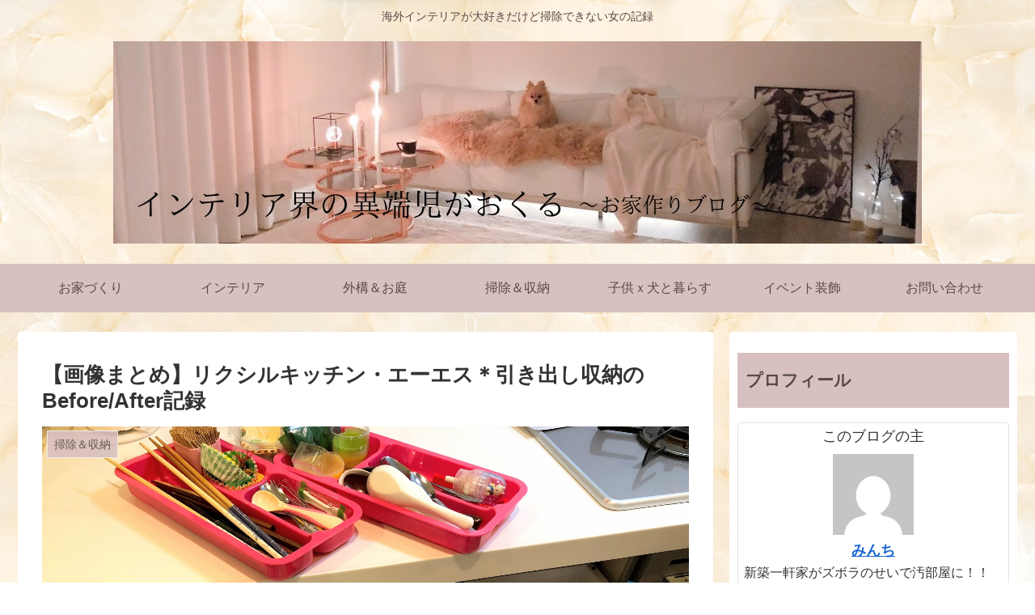

--- FILE ---
content_type: text/html; charset=UTF-8
request_url: https://minchi-home.com/cleaning-and-storage/changes-in-the-kitchen/
body_size: 19431
content:
<!doctype html>
<html lang="ja">

<head>
  
  
<meta charset="utf-8">

<meta http-equiv="X-UA-Compatible" content="IE=edge">

<meta name="HandheldFriendly" content="True">
<meta name="MobileOptimized" content="320">
<meta name="viewport" content="width=device-width, initial-scale=1"/>

<!-- Google Auto AdSense -->
<script async src="//pagead2.googlesyndication.com/pagead/js/adsbygoogle.js"></script>
<script>
  (adsbygoogle = window.adsbygoogle || []).push({
    google_ad_client: "ca-pub-4062645151024360",
    enable_page_level_ads: true
  });
</script>
<!-- End Google Auto AdSense -->


<title>【画像まとめ】リクシルキッチン・エーエス＊引き出し収納のBefore/After記録 | インテリア界の異端児がおくる～お家作りブログ～</title>

<!-- All in One SEO Pack 2.9.1 by Michael Torbert of Semper Fi Web Designob_start_detected [-1,-1] -->
<meta name="description"  content="リクシルキッチン・エーエスの引き出し収納 Before/After画像まとめ 汚部屋ブロガーのみんちです♪ このページはBefore/Afterの画像をまとめた記事となります。 詳しい内容は、各記事をご覧ください。 Before↓ After↓ それではBefore/After画像へレッツゴー(∩´∀｀)∩" />

<link rel="canonical" href="https://minchi-home.com/cleaning-and-storage/changes-in-the-kitchen/" />
			<script >
				window.ga=window.ga||function(){(ga.q=ga.q||[]).push(arguments)};ga.l=+new Date;
				ga('create', 'UA-131412087-1', 'auto');
				// Plugins
				
				ga('send', 'pageview');
			</script>
			<script async src="https://www.google-analytics.com/analytics.js"></script>
			<!-- /all in one seo pack -->
<link rel='dns-prefetch' href='//cdnjs.cloudflare.com' />
<link rel='dns-prefetch' href='//b.st-hatena.com' />
<link rel='dns-prefetch' href='//maxcdn.bootstrapcdn.com' />
<link rel='dns-prefetch' href='//s.w.org' />
<link rel="alternate" type="application/rss+xml" title="インテリア界の異端児がおくる～お家作りブログ～ &raquo; フィード" href="https://minchi-home.com/feed/" />
<link rel="alternate" type="application/rss+xml" title="インテリア界の異端児がおくる～お家作りブログ～ &raquo; コメントフィード" href="https://minchi-home.com/comments/feed/" />
<link rel="alternate" type="application/rss+xml" title="インテリア界の異端児がおくる～お家作りブログ～ &raquo; 【画像まとめ】リクシルキッチン・エーエス＊引き出し収納のBefore/After記録 のコメントのフィード" href="https://minchi-home.com/cleaning-and-storage/changes-in-the-kitchen/feed/" />
<link rel='stylesheet' id='cocoon-style-css'  href='https://minchi-home.com/wp-content/themes/cocoon-master/style.css?ver=5.1.19&#038;fver=20181116051508' media='all' />
<style id='cocoon-style-inline-css'>
@media screen and (max-width:480px){.page-body{font-size:16px}}#header-container,#header-container .navi,#navi .navi-in>.menu-header .sub-menu,.article h2,.sidebar h3,.cat-link,.cat-label,.appeal-content .appeal-button,.demo .cat-label,.blogcard-type .blogcard::before,#footer{background-color:#d8c0c0}#navi .navi-in a:hover,#footer a:hover{background-color:rgba(255,255,255,.2)}.article h3,.article h4,.article h5,.article h6,.cat-link,.tag-link{border-color:#d8c0c0}blockquote::before,blockquote::after,.pager-post-navi a.a-wrap::before{color:rgba(216,192,192,.5)}blockquote,.key-btn{background-color:rgba(216,192,192,.05);border-color:rgba(216,192,192,.5)}pre,.pager-links span,table th,.pagination .current{background-color:rgba(216,192,192,.1);border-color:rgba(216,192,192,.5)}table th,table td,.page-numbers,.page-numbers.dots,.tagcloud a,.list.ecb-entry-border .entry-card-wrap,.related-entries.recb-entry-border .related-entry-card-wrap,.pager-post-navi.post-navi-border a.a-wrap,.article .toc,.a-wrap .blogcard,.author-box,.comment-reply-link,.ranking-item{border-color:rgba(216,192,192,.5)}table tr:nth-of-type(2n+1),.page-numbers.dots,.a-wrap:hover,.pagination a:hover,.pagination-next-link:hover,.widget_recent_entries ul li a:hover,.widget_categories ul li a:hover,.widget_archive ul li a:hover,.widget_pages ul li a:hover,.widget_meta ul li a:hover,.widget_rss ul li a:hover,.widget_nav_menu ul li a:hover,.pager-links a:hover span, .tag-link:hover,.tagcloud a:hover{background-color:rgba(216,192,192,.05)}.header,.header .site-name-text,#navi .navi-in a,#navi .navi-in a:hover,.article h2,.sidebar h3,#footer,#footer a{color:#fff}.header,.header .site-name-text,#navi .navi-in a,#navi .navi-in a:hover,.appeal-content .appeal-button,.article h2,.sidebar h3,.cat-link,.cat-label,.blogcard-type .blogcard::before,#footer,#footer a{color:#594a48}body.public-page{background-image:url(https://minchi-home.com/wp-content/uploads/2018/09/furi-.jpg)}.header{background-image:url(https://minchi-home.com/wp-content/uploads/2018/09/furi-.jpg)}.main{width:860px}.sidebar{width:356px}@media screen and (max-width:1242px){ .wrap{width:auto}.main,.sidebar,.sidebar-left .main,.sidebar-left .sidebar{margin:0 .5%}.main{width:67%}.sidebar{padding:0 10px;width:30%}.entry-card-thumb{width:38%}.entry-card-content{margin-left:40%}}body::after{content:url(https://minchi-home.com/wp-content/themes/cocoon-master/lib/analytics/access.php?post_id=486&post_type=post);visibility:hidden;height:1px;position:absolute;bottom:0;right:0;width:100%}.logo-header img{height:250px;width:auto}.logo-header img{width:1000px;height:auto} #toc-checkbox{display:none}.toc-content{visibility:hidden;  height:0;opacity:.2;transition:all .5s ease-out}#toc-checkbox:checked~.toc-content{ visibility:visible;padding-top:.6em;height:100%;opacity:1}.toc-title::after{content:'[開く]';margin-left:.5em;cursor:pointer;font-size:.8em}.toc-title:hover::after{text-decoration:underline}#toc-checkbox:checked+.toc-title::after{content:'[閉じる]'}#respond{display:none}
</style>
<link rel='stylesheet' id='font-awesome-style-css'  href='https://maxcdn.bootstrapcdn.com/font-awesome/4.7.0/css/font-awesome.min.css?ver=5.1.19' media='all' />
<link rel='stylesheet' id='icomoon-style-css'  href='https://minchi-home.com/wp-content/themes/cocoon-master/webfonts/icomoon/style.css?ver=5.1.19&#038;fver=20181116051508' media='all' />
<link rel='stylesheet' id='baguettebox-style-css'  href='https://minchi-home.com/wp-content/themes/cocoon-master/plugins/baguettebox/dist/baguetteBox.min.css?ver=5.1.19&#038;fver=20181116051508' media='all' />
<link rel='stylesheet' id='slick-theme-style-css'  href='https://minchi-home.com/wp-content/themes/cocoon-master/plugins/slick/slick-theme.css?ver=5.1.19&#038;fver=20181116051508' media='all' />
<link rel='stylesheet' id='cocoon-child-style-css'  href='https://minchi-home.com/wp-content/themes/cocoon-child-master/style.css?ver=5.1.19&#038;fver=20190205034534' media='all' />
<link rel='stylesheet' id='wp-block-library-css'  href='https://minchi-home.com/wp-includes/css/dist/block-library/style.min.css?ver=5.1.19&#038;fver=20210415035548' media='all' />
<link rel='stylesheet' id='contact-form-7-css'  href='https://minchi-home.com/wp-content/plugins/contact-form-7/includes/css/styles.css?ver=5.0.5&#038;fver=20181030030641' media='all' />
<link rel='shortlink' href='https://minchi-home.com/?p=486' />

<link rel="stylesheet" href="https://minchi-home.com/wp-content/plugins/count-per-day/counter.css" />
<!-- Cocoon canonical -->
<link rel="canonical" href="https://minchi-home.com/cleaning-and-storage/changes-in-the-kitchen/">
<!-- Cocoon meta description -->
<meta name="description" content="リクシルキッチン・エーエスの引き出し収納Before/After画像まとめ汚部屋ブロガーのみんちです♪このページはBefore/Afterの画像をまとめた記事となります。詳しい内容は、各記事をご覧ください。Before↓Afte...">
<!-- Cocoon meta keywords -->
<meta name="keywords" content="掃除＆収納">
<!-- Cocoon JSON-LD -->
<script type="application/ld+json">
{
  "@context": "https://schema.org",
  "@type": "Article",
  "mainEntityOfPage":{
    "@type":"WebPage",
    "@id":"https://minchi-home.com/cleaning-and-storage/changes-in-the-kitchen/"
  },
  "headline": "【画像まとめ】リクシルキッチン・エーエス＊引き出し収納のBefore/After記録",
  "image": {
    "@type": "ImageObject",
    "url": "https://minchi-home.com/wp-content/uploads/2018/10/IMG_5951.jpg",
    "width": 1751,
    "height": 1313
  },
  "datePublished": "2018-10-31T07:59:59+09:00",
  "dateModified": "2019-07-12T11:29:39+00:00",
  "author": {
    "@type": "Person",
    "name": "みんち"
  },
  "publisher": {
    "@type": "Organization",
    "name": "インテリア界の異端児がおくる～お家作りブログ～",
    "logo": {
      "@type": "ImageObject",
      "url": "https://minchi-home.com/wp-content/themes/cocoon-master/images/no-amp-logo.png",
      "width": 206,
      "height": 60
    }
  },
  "description": "リクシルキッチン・エーエスの引き出し収納Before/After画像まとめ汚部屋ブロガーのみんちです♪このページはBefore/Afterの画像をまとめた記事となります。詳しい内容は、各記事をご覧ください。Before↓Afte...…"
}
</script><!-- OGP -->
<meta property="og:type" content="article">
<meta property="og:description" content="リクシルキッチン・エーエスの引き出し収納Before/After画像まとめ汚部屋ブロガーのみんちです♪このページはBefore/Afterの画像をまとめた記事となります。詳しい内容は、各記事をご覧ください。Before↓Afte...">
<meta property="og:title" content="【画像まとめ】リクシルキッチン・エーエス＊引き出し収納のBefore/After記録">
<meta property="og:url" content="https://minchi-home.com/cleaning-and-storage/changes-in-the-kitchen/">
<meta property="og:image" content="https://minchi-home.com/wp-content/uploads/2018/10/IMG_5951.jpg">
<meta property="og:site_name" content="インテリア界の異端児がおくる～お家作りブログ～">
<meta property="og:locale" content="ja_JP">
<meta property="article:published_time" content="2018-10-31T07:59:59+09:00" />
<meta property="article:modified_time" content="2019-07-12T11:29:39+00:00" />
<meta property="article:section" content="掃除＆収納">
<!-- /OGP -->
<!-- Twitter Card -->
<meta name="twitter:card" content="summary">
<meta name="twitter:description" content="リクシルキッチン・エーエスの引き出し収納Before/After画像まとめ汚部屋ブロガーのみんちです♪このページはBefore/Afterの画像をまとめた記事となります。詳しい内容は、各記事をご覧ください。Before↓Afte...">
<meta name="twitter:title" content="【画像まとめ】リクシルキッチン・エーエス＊引き出し収納のBefore/After記録">
<meta name="twitter:url" content="https://minchi-home.com/cleaning-and-storage/changes-in-the-kitchen/">
<meta name="twitter:image" content="https://minchi-home.com/wp-content/uploads/2018/10/IMG_5951.jpg">
<meta name="twitter:domain" content="minchi-home.com">
<!-- /Twitter Card -->
<link rel="icon" href="https://minchi-home.com/wp-content/uploads/2019/06/cropped-IMG_3292-32x32.jpg" sizes="32x32" />
<link rel="icon" href="https://minchi-home.com/wp-content/uploads/2019/06/cropped-IMG_3292-192x192.jpg" sizes="192x192" />
<link rel="apple-touch-icon-precomposed" href="https://minchi-home.com/wp-content/uploads/2019/06/cropped-IMG_3292-180x180.jpg" />
<meta name="msapplication-TileImage" content="https://minchi-home.com/wp-content/uploads/2019/06/cropped-IMG_3292-270x270.jpg" />
		<style id="wp-custom-css">
			.article h2 {
  background: #e3acae;
  box-shadow: 0px 0px 0px 5px #e3acae;
  border: dashed 2px white;
  padding:0.5em;
}

.article h3 {
  padding: 0.5em;/*文字周りの余白*/
  color: #4d2312;/*文字色*/
  background: #ffd4d4;/*背景色*/
  border-bottom: solid 3px #e6bebe;/*下線*/
}
		</style>
		



<script async src="//pagead2.googlesyndication.com/pagead/js/adsbygoogle.js"></script>
<script>
  (adsbygoogle = window.adsbygoogle || []).push({
    google_ad_client: "ca-pub-4062645151024360",
    enable_page_level_ads: true
  });
</script>

</head>

<body class="post-template-default single single-post postid-486 single-format-standard public-page page-body categoryid-18 ff-yu-gothic fz-18px fw-400 hlt-center-logo-wrap ect-entry-card-wrap rect-entry-card-wrap no-scrollable-sidebar no-scrollable-main sidebar-right mblt-slide-in author-admin no-carousel mobile-button-slide-in no-mobile-sidebar no-sp-snippet" itemscope itemtype="https://schema.org/WebPage">




<div id="container" class="container cf">
  <div id="header-container" class="header-container">
  <div class="header-container-in hlt-center-logo">
    <header id="header" class="header cf" itemscope itemtype="https://schema.org/WPHeader">

      <div id="header-in" class="header-in wrap cf" itemscope itemtype="https://schema.org/WebSite">

        <div class="tagline" itemprop="alternativeHeadline">海外インテリアが大好きだけど掃除できない女の記録</div>

        <div class="logo logo-header logo-image"><a href="https://minchi-home.com" class="site-name site-name-text-link" itemprop="url"><span class="site-name-text" itemprop="name about"><img src="https://minchi-home.com/wp-content/uploads/2019/02/5197c96afc677bfa5025f112cc75649f.jpg" alt="インテリア界の異端児がおくる～お家作りブログ～" width="1000" height="250"></span></a></div>
        
      </div>

    </header>

    <!-- Navigation -->
<nav id="navi" class="navi cf" itemscope itemtype="https://schema.org/SiteNavigationElement">
  <div id="navi-in" class="navi-in wrap cf">
    <ul id="menu-%e3%83%95%e3%83%83%e3%82%bf%e3%83%bc%e3%83%8a%e3%83%93" class="menu-header"><li id="menu-item-1332" class="menu-item menu-item-type-taxonomy menu-item-object-category"><a href="https://minchi-home.com/category/house/"><div class="caption-wrap"><div class="item-label">お家づくり</div></div></a></li>
<li id="menu-item-1335" class="menu-item menu-item-type-taxonomy menu-item-object-category"><a href="https://minchi-home.com/category/interior/"><div class="caption-wrap"><div class="item-label">インテリア</div></div></a></li>
<li id="menu-item-1336" class="menu-item menu-item-type-taxonomy menu-item-object-category"><a href="https://minchi-home.com/category/garden/"><div class="caption-wrap"><div class="item-label">外構＆お庭</div></div></a></li>
<li id="menu-item-1338" class="menu-item menu-item-type-taxonomy menu-item-object-category current-post-ancestor current-menu-parent current-post-parent"><a href="https://minchi-home.com/category/cleaning-and-storage/"><div class="caption-wrap"><div class="item-label">掃除＆収納</div></div></a></li>
<li id="menu-item-1337" class="menu-item menu-item-type-taxonomy menu-item-object-category"><a href="https://minchi-home.com/category/children/"><div class="caption-wrap"><div class="item-label">子供ｘ犬と暮らす</div></div></a></li>
<li id="menu-item-1333" class="menu-item menu-item-type-taxonomy menu-item-object-category"><a href="https://minchi-home.com/category/event/"><div class="caption-wrap"><div class="item-label">イベント装飾</div></div></a></li>
<li id="menu-item-855" class="menu-item menu-item-type-post_type menu-item-object-page"><a href="https://minchi-home.com/%e3%81%8a%e5%95%8f%e3%81%84%e5%90%88%e3%82%8f%e3%81%9b/"><div class="caption-wrap"><div class="item-label">お問い合わせ</div></div></a></li>
</ul>    <ul id="menu-%e3%83%95%e3%83%83%e3%82%bf%e3%83%bc%e3%83%8a%e3%83%93-1" class="menu-mobile"><li id="menu-item-1332" class="menu-item menu-item-type-taxonomy menu-item-object-category"><a href="https://minchi-home.com/category/house/"><div class="caption-wrap"><div class="item-label">お家づくり</div></div></a></li>
<li id="menu-item-1335" class="menu-item menu-item-type-taxonomy menu-item-object-category"><a href="https://minchi-home.com/category/interior/"><div class="caption-wrap"><div class="item-label">インテリア</div></div></a></li>
<li id="menu-item-1336" class="menu-item menu-item-type-taxonomy menu-item-object-category"><a href="https://minchi-home.com/category/garden/"><div class="caption-wrap"><div class="item-label">外構＆お庭</div></div></a></li>
<li id="menu-item-1338" class="menu-item menu-item-type-taxonomy menu-item-object-category current-post-ancestor current-menu-parent current-post-parent"><a href="https://minchi-home.com/category/cleaning-and-storage/"><div class="caption-wrap"><div class="item-label">掃除＆収納</div></div></a></li>
<li id="menu-item-1337" class="menu-item menu-item-type-taxonomy menu-item-object-category"><a href="https://minchi-home.com/category/children/"><div class="caption-wrap"><div class="item-label">子供ｘ犬と暮らす</div></div></a></li>
<li id="menu-item-1333" class="menu-item menu-item-type-taxonomy menu-item-object-category"><a href="https://minchi-home.com/category/event/"><div class="caption-wrap"><div class="item-label">イベント装飾</div></div></a></li>
<li id="menu-item-855" class="menu-item menu-item-type-post_type menu-item-object-page"><a href="https://minchi-home.com/%e3%81%8a%e5%95%8f%e3%81%84%e5%90%88%e3%82%8f%e3%81%9b/"><div class="caption-wrap"><div class="item-label">お問い合わせ</div></div></a></li>
</ul>  </div><!-- /#navi-in -->
</nav>
<!-- /Navigation -->  </div><!-- /.header-container-in -->
</div><!-- /.header-container -->
  
  
  <div id="carousel" class="carousel">
  <div id="carousel-in" class="carousel-in wrap">
    <div class="carousel-content cf">
              <a href="https://minchi-home.com/cleaning-and-storage/changes-in-the-kitchen/" class="carousel-entry-card-wrap a-wrap cf" title="【画像まとめ】リクシルキッチン・エーエス＊引き出し収納のBefore/After記録">
<article class="carousel-entry-card e-card cf">

  <figure class="carousel-entry-card-thumb card-thumb">
        <img width="320" height="180" src="https://minchi-home.com/wp-content/uploads/2018/10/IMG_5951-320x180.jpg" class="carousel-entry-card-thumb-image card-thumb-image wp-post-image" alt="" srcset="https://minchi-home.com/wp-content/uploads/2018/10/IMG_5951-320x180.jpg 320w, https://minchi-home.com/wp-content/uploads/2018/10/IMG_5951-120x67.jpg 120w, https://minchi-home.com/wp-content/uploads/2018/10/IMG_5951-160x90.jpg 160w" sizes="(max-width: 320px) 100vw, 320px" />        <span class="cat-label cat-label-18">掃除＆収納</span>  </figure><!-- /.carousel-entry-thumb -->

  <div class="carousel-entry-card-content card-content">
    <div class="carousel-entry-card-title card-title">
      【画像まとめ】リクシルキッチン・エーエス＊引き出し収納のBefore/After記録    </div>

  </div><!-- /.carousel-entry-card-content -->
</article><!-- /.carousel-entry-card -->
</a><!-- /.carousel-entry-card-wrap -->              <a href="https://minchi-home.com/house/kitchen-construction/" class="carousel-entry-card-wrap a-wrap cf" title="キッチン背面収納を造作する価格は安い？おしゃれな家具も夢じゃない！">
<article class="carousel-entry-card e-card cf">

  <figure class="carousel-entry-card-thumb card-thumb">
        <img width="320" height="180" src="https://minchi-home.com/wp-content/uploads/2019/03/IMG_9897-320x180.jpg" class="carousel-entry-card-thumb-image card-thumb-image wp-post-image" alt="" srcset="https://minchi-home.com/wp-content/uploads/2019/03/IMG_9897-320x180.jpg 320w, https://minchi-home.com/wp-content/uploads/2019/03/IMG_9897-120x67.jpg 120w, https://minchi-home.com/wp-content/uploads/2019/03/IMG_9897-160x90.jpg 160w" sizes="(max-width: 320px) 100vw, 320px" />        <span class="cat-label cat-label-1">お家づくり</span>  </figure><!-- /.carousel-entry-thumb -->

  <div class="carousel-entry-card-content card-content">
    <div class="carousel-entry-card-title card-title">
      キッチン背面収納を造作する価格は安い？おしゃれな家具も夢じゃない！    </div>

  </div><!-- /.carousel-entry-card-content -->
</article><!-- /.carousel-entry-card -->
</a><!-- /.carousel-entry-card-wrap -->              <a href="https://minchi-home.com/interior/ikea-purchase-in-march/" class="carousel-entry-card-wrap a-wrap cf" title="【IKEA】収納グッズ&#038;おすすめ雑貨を購入したよ♪2019最新ver＊">
<article class="carousel-entry-card e-card cf">

  <figure class="carousel-entry-card-thumb card-thumb">
        <img width="320" height="180" src="https://minchi-home.com/wp-content/uploads/2019/03/IMG_1178-320x180.jpg" class="carousel-entry-card-thumb-image card-thumb-image wp-post-image" alt="" srcset="https://minchi-home.com/wp-content/uploads/2019/03/IMG_1178-320x180.jpg 320w, https://minchi-home.com/wp-content/uploads/2019/03/IMG_1178-120x67.jpg 120w, https://minchi-home.com/wp-content/uploads/2019/03/IMG_1178-160x90.jpg 160w" sizes="(max-width: 320px) 100vw, 320px" />        <span class="cat-label cat-label-16">インテリア</span>  </figure><!-- /.carousel-entry-thumb -->

  <div class="carousel-entry-card-content card-content">
    <div class="carousel-entry-card-title card-title">
      【IKEA】収納グッズ&#038;おすすめ雑貨を購入したよ♪2019最新ver＊    </div>

  </div><!-- /.carousel-entry-card-content -->
</article><!-- /.carousel-entry-card -->
</a><!-- /.carousel-entry-card-wrap -->              <a href="https://minchi-home.com/house/housekeeping-without-name/" class="carousel-entry-card-wrap a-wrap cf" title="”名もなき家事”を知っていますか？主婦みんなが感じるモヤモヤの原因を間取りで解決">
<article class="carousel-entry-card e-card cf">

  <figure class="carousel-entry-card-thumb card-thumb">
        <img width="320" height="180" src="https://minchi-home.com/wp-content/uploads/2018/09/doa-320x180.jpg" class="carousel-entry-card-thumb-image card-thumb-image wp-post-image" alt="" srcset="https://minchi-home.com/wp-content/uploads/2018/09/doa-320x180.jpg 320w, https://minchi-home.com/wp-content/uploads/2018/09/doa-120x67.jpg 120w, https://minchi-home.com/wp-content/uploads/2018/09/doa-160x90.jpg 160w" sizes="(max-width: 320px) 100vw, 320px" />        <span class="cat-label cat-label-1">お家づくり</span>  </figure><!-- /.carousel-entry-thumb -->

  <div class="carousel-entry-card-content card-content">
    <div class="carousel-entry-card-title card-title">
      ”名もなき家事”を知っていますか？主婦みんなが感じるモヤモヤの原因を間取りで解決    </div>

  </div><!-- /.carousel-entry-card-content -->
</article><!-- /.carousel-entry-card -->
</a><!-- /.carousel-entry-card-wrap -->              <a href="https://minchi-home.com/interior/led-tape/" class="carousel-entry-card-wrap a-wrap cf" title="《間接照明》LEDテープライトをつけるだけで簡単にお洒落でホテルライクなお部屋に">
<article class="carousel-entry-card e-card cf">

  <figure class="carousel-entry-card-thumb card-thumb">
        <img width="320" height="180" src="https://minchi-home.com/wp-content/uploads/2018/11/IMG_6942-320x180.jpg" class="carousel-entry-card-thumb-image card-thumb-image wp-post-image" alt="" srcset="https://minchi-home.com/wp-content/uploads/2018/11/IMG_6942-320x180.jpg 320w, https://minchi-home.com/wp-content/uploads/2018/11/IMG_6942-120x67.jpg 120w, https://minchi-home.com/wp-content/uploads/2018/11/IMG_6942-160x90.jpg 160w" sizes="(max-width: 320px) 100vw, 320px" />        <span class="cat-label cat-label-16">インテリア</span>  </figure><!-- /.carousel-entry-thumb -->

  <div class="carousel-entry-card-content card-content">
    <div class="carousel-entry-card-title card-title">
      《間接照明》LEDテープライトをつけるだけで簡単にお洒落でホテルライクなお部屋に    </div>

  </div><!-- /.carousel-entry-card-content -->
</article><!-- /.carousel-entry-card -->
</a><!-- /.carousel-entry-card-wrap -->              <a href="https://minchi-home.com/house/curtain/" class="carousel-entry-card-wrap a-wrap cf" title="《カーテン》定番の天井付け…だけじゃない！視覚効果に関係する大事なこととは？">
<article class="carousel-entry-card e-card cf">

  <figure class="carousel-entry-card-thumb card-thumb">
        <img width="320" height="180" src="https://minchi-home.com/wp-content/uploads/2018/11/IMG_6048-320x180.jpg" class="carousel-entry-card-thumb-image card-thumb-image wp-post-image" alt="" srcset="https://minchi-home.com/wp-content/uploads/2018/11/IMG_6048-320x180.jpg 320w, https://minchi-home.com/wp-content/uploads/2018/11/IMG_6048-120x67.jpg 120w, https://minchi-home.com/wp-content/uploads/2018/11/IMG_6048-160x90.jpg 160w" sizes="(max-width: 320px) 100vw, 320px" />        <span class="cat-label cat-label-1">お家づくり</span>  </figure><!-- /.carousel-entry-thumb -->

  <div class="carousel-entry-card-content card-content">
    <div class="carousel-entry-card-title card-title">
      《カーテン》定番の天井付け…だけじゃない！視覚効果に関係する大事なこととは？    </div>

  </div><!-- /.carousel-entry-card-content -->
</article><!-- /.carousel-entry-card -->
</a><!-- /.carousel-entry-card-wrap -->              <a href="https://minchi-home.com/house/caulking/" class="carousel-entry-card-wrap a-wrap cf" title="洗面台の横の隙間は簡単に防げる！15分で出来るコーキングの方法">
<article class="carousel-entry-card e-card cf">

  <figure class="carousel-entry-card-thumb card-thumb">
        <img width="320" height="180" src="https://minchi-home.com/wp-content/uploads/2018/11/IMG_6817-320x180.jpg" class="carousel-entry-card-thumb-image card-thumb-image wp-post-image" alt="" srcset="https://minchi-home.com/wp-content/uploads/2018/11/IMG_6817-320x180.jpg 320w, https://minchi-home.com/wp-content/uploads/2018/11/IMG_6817-120x67.jpg 120w, https://minchi-home.com/wp-content/uploads/2018/11/IMG_6817-160x90.jpg 160w" sizes="(max-width: 320px) 100vw, 320px" />        <span class="cat-label cat-label-1">お家づくり</span>  </figure><!-- /.carousel-entry-thumb -->

  <div class="carousel-entry-card-content card-content">
    <div class="carousel-entry-card-title card-title">
      洗面台の横の隙間は簡単に防げる！15分で出来るコーキングの方法    </div>

  </div><!-- /.carousel-entry-card-content -->
</article><!-- /.carousel-entry-card -->
</a><!-- /.carousel-entry-card-wrap -->              <a href="https://minchi-home.com/interior/super-sale12/" class="carousel-entry-card-wrap a-wrap cf" title="楽天スーパーセール購入品＊12月＊冬の家電＆冬のインテリア">
<article class="carousel-entry-card e-card cf">

  <figure class="carousel-entry-card-thumb card-thumb">
        <img width="320" height="180" src="https://minchi-home.com/wp-content/uploads/2018/12/IMG_7820-320x180.jpg" class="carousel-entry-card-thumb-image card-thumb-image wp-post-image" alt="" srcset="https://minchi-home.com/wp-content/uploads/2018/12/IMG_7820-320x180.jpg 320w, https://minchi-home.com/wp-content/uploads/2018/12/IMG_7820-120x67.jpg 120w, https://minchi-home.com/wp-content/uploads/2018/12/IMG_7820-160x90.jpg 160w" sizes="(max-width: 320px) 100vw, 320px" />        <span class="cat-label cat-label-16">インテリア</span>  </figure><!-- /.carousel-entry-thumb -->

  <div class="carousel-entry-card-content card-content">
    <div class="carousel-entry-card-title card-title">
      楽天スーパーセール購入品＊12月＊冬の家電＆冬のインテリア    </div>

  </div><!-- /.carousel-entry-card-content -->
</article><!-- /.carousel-entry-card -->
</a><!-- /.carousel-entry-card-wrap -->              <a href="https://minchi-home.com/garden/wall-maintenance/" class="carousel-entry-card-wrap a-wrap cf" title="お家の外壁ってどうやってメンテナンスするの？外壁塗装業者の選び方">
<article class="carousel-entry-card e-card cf">

  <figure class="carousel-entry-card-thumb card-thumb">
        <img width="320" height="180" src="https://minchi-home.com/wp-content/uploads/2020/01/IMG_7201-320x180.jpg" class="carousel-entry-card-thumb-image card-thumb-image wp-post-image" alt="" srcset="https://minchi-home.com/wp-content/uploads/2020/01/IMG_7201-320x180.jpg 320w, https://minchi-home.com/wp-content/uploads/2020/01/IMG_7201-120x67.jpg 120w, https://minchi-home.com/wp-content/uploads/2020/01/IMG_7201-160x90.jpg 160w" sizes="(max-width: 320px) 100vw, 320px" />        <span class="cat-label cat-label-19">外構＆お庭</span>  </figure><!-- /.carousel-entry-thumb -->

  <div class="carousel-entry-card-content card-content">
    <div class="carousel-entry-card-title card-title">
      お家の外壁ってどうやってメンテナンスするの？外壁塗装業者の選び方    </div>

  </div><!-- /.carousel-entry-card-content -->
</article><!-- /.carousel-entry-card -->
</a><!-- /.carousel-entry-card-wrap -->              <a href="https://minchi-home.com/cleaning-and-storage/meaning-of-storage/" class="carousel-entry-card-wrap a-wrap cf" title="整理収納アドバイザー2級は意味ない内容？受けた後に後悔しない方法">
<article class="carousel-entry-card e-card cf">

  <figure class="carousel-entry-card-thumb card-thumb">
        <img width="320" height="180" src="https://minchi-home.com/wp-content/uploads/2019/07/IMG_3435-320x180.jpg" class="carousel-entry-card-thumb-image card-thumb-image wp-post-image" alt="" srcset="https://minchi-home.com/wp-content/uploads/2019/07/IMG_3435-320x180.jpg 320w, https://minchi-home.com/wp-content/uploads/2019/07/IMG_3435-300x169.jpg 300w, https://minchi-home.com/wp-content/uploads/2019/07/IMG_3435-768x433.jpg 768w, https://minchi-home.com/wp-content/uploads/2019/07/IMG_3435-1024x577.jpg 1024w, https://minchi-home.com/wp-content/uploads/2019/07/IMG_3435-120x67.jpg 120w, https://minchi-home.com/wp-content/uploads/2019/07/IMG_3435-160x90.jpg 160w, https://minchi-home.com/wp-content/uploads/2019/07/IMG_3435.jpg 1031w" sizes="(max-width: 320px) 100vw, 320px" />        <span class="cat-label cat-label-18">掃除＆収納</span>  </figure><!-- /.carousel-entry-thumb -->

  <div class="carousel-entry-card-content card-content">
    <div class="carousel-entry-card-title card-title">
      整理収納アドバイザー2級は意味ない内容？受けた後に後悔しない方法    </div>

  </div><!-- /.carousel-entry-card-content -->
</article><!-- /.carousel-entry-card -->
</a><!-- /.carousel-entry-card-wrap -->              <a href="https://minchi-home.com/event/two-year-old-birthday/" class="carousel-entry-card-wrap a-wrap cf" title="誕生日の飾り付けは100均(ダイソー)がおすすめ！貼り付けの方法もご紹介します♪">
<article class="carousel-entry-card e-card cf">

  <figure class="carousel-entry-card-thumb card-thumb">
        <img width="320" height="180" src="https://minchi-home.com/wp-content/uploads/2019/04/IMG_1948-320x180.jpg" class="carousel-entry-card-thumb-image card-thumb-image wp-post-image" alt="" srcset="https://minchi-home.com/wp-content/uploads/2019/04/IMG_1948-320x180.jpg 320w, https://minchi-home.com/wp-content/uploads/2019/04/IMG_1948-120x67.jpg 120w, https://minchi-home.com/wp-content/uploads/2019/04/IMG_1948-160x90.jpg 160w" sizes="(max-width: 320px) 100vw, 320px" />        <span class="cat-label cat-label-21">イベント装飾</span>  </figure><!-- /.carousel-entry-thumb -->

  <div class="carousel-entry-card-content card-content">
    <div class="carousel-entry-card-title card-title">
      誕生日の飾り付けは100均(ダイソー)がおすすめ！貼り付けの方法もご紹介します♪    </div>

  </div><!-- /.carousel-entry-card-content -->
</article><!-- /.carousel-entry-card -->
</a><!-- /.carousel-entry-card-wrap -->              <a href="https://minchi-home.com/garden/barbecue-garden/" class="carousel-entry-card-wrap a-wrap cf" title="お庭でバーベキューができる広さの目安は？狭くても過ごせる庭を作る方法">
<article class="carousel-entry-card e-card cf">

  <figure class="carousel-entry-card-thumb card-thumb">
        <img width="320" height="180" src="https://minchi-home.com/wp-content/uploads/2019/06/IMG_3039-320x180.jpg" class="carousel-entry-card-thumb-image card-thumb-image wp-post-image" alt="" srcset="https://minchi-home.com/wp-content/uploads/2019/06/IMG_3039-320x180.jpg 320w, https://minchi-home.com/wp-content/uploads/2019/06/IMG_3039-120x67.jpg 120w, https://minchi-home.com/wp-content/uploads/2019/06/IMG_3039-160x90.jpg 160w" sizes="(max-width: 320px) 100vw, 320px" />        <span class="cat-label cat-label-19">外構＆お庭</span>  </figure><!-- /.carousel-entry-thumb -->

  <div class="carousel-entry-card-content card-content">
    <div class="carousel-entry-card-title card-title">
      お庭でバーベキューができる広さの目安は？狭くても過ごせる庭を作る方法    </div>

  </div><!-- /.carousel-entry-card-content -->
</article><!-- /.carousel-entry-card -->
</a><!-- /.carousel-entry-card-wrap -->              <a href="https://minchi-home.com/cleaning-and-storage/kitchen-preparation/" class="carousel-entry-card-wrap a-wrap cf" title="《Before》汚キッチンの引き出し大公開♪正しい調味料の保管場所">
<article class="carousel-entry-card e-card cf">

  <figure class="carousel-entry-card-thumb card-thumb">
        <img width="320" height="180" src="https://minchi-home.com/wp-content/uploads/2018/10/IMG_9211-1-320x180.jpg" class="carousel-entry-card-thumb-image card-thumb-image wp-post-image" alt="" srcset="https://minchi-home.com/wp-content/uploads/2018/10/IMG_9211-1-320x180.jpg 320w, https://minchi-home.com/wp-content/uploads/2018/10/IMG_9211-1-120x67.jpg 120w, https://minchi-home.com/wp-content/uploads/2018/10/IMG_9211-1-160x90.jpg 160w" sizes="(max-width: 320px) 100vw, 320px" />        <span class="cat-label cat-label-18">掃除＆収納</span>  </figure><!-- /.carousel-entry-thumb -->

  <div class="carousel-entry-card-content card-content">
    <div class="carousel-entry-card-title card-title">
      《Before》汚キッチンの引き出し大公開♪正しい調味料の保管場所    </div>

  </div><!-- /.carousel-entry-card-content -->
</article><!-- /.carousel-entry-card -->
</a><!-- /.carousel-entry-card-wrap -->              <a href="https://minchi-home.com/house/mirror-of-entrance/" class="carousel-entry-card-wrap a-wrap cf" title="狭い玄関に大きな鏡を設置して空間を広く見せることに成功♪">
<article class="carousel-entry-card e-card cf">

  <figure class="carousel-entry-card-thumb card-thumb">
        <img width="320" height="180" src="https://minchi-home.com/wp-content/uploads/2018/10/IMG_6371-320x180.jpg" class="carousel-entry-card-thumb-image card-thumb-image wp-post-image" alt="" srcset="https://minchi-home.com/wp-content/uploads/2018/10/IMG_6371-320x180.jpg 320w, https://minchi-home.com/wp-content/uploads/2018/10/IMG_6371-120x67.jpg 120w, https://minchi-home.com/wp-content/uploads/2018/10/IMG_6371-160x90.jpg 160w" sizes="(max-width: 320px) 100vw, 320px" />        <span class="cat-label cat-label-1">お家づくり</span>  </figure><!-- /.carousel-entry-thumb -->

  <div class="carousel-entry-card-content card-content">
    <div class="carousel-entry-card-title card-title">
      狭い玄関に大きな鏡を設置して空間を広く見せることに成功♪    </div>

  </div><!-- /.carousel-entry-card-content -->
</article><!-- /.carousel-entry-card -->
</a><!-- /.carousel-entry-card-wrap -->              <a href="https://minchi-home.com/house/clean-dining/" class="carousel-entry-card-wrap a-wrap cf" title="【美WEB内覧会】ズボラ会員の皆ごめん。イケア/ニトリ/楽天で揃えたダイニング編">
<article class="carousel-entry-card e-card cf">

  <figure class="carousel-entry-card-thumb card-thumb">
        <img width="320" height="180" src="https://minchi-home.com/wp-content/uploads/2018/11/IMG_7476-320x180.jpg" class="carousel-entry-card-thumb-image card-thumb-image wp-post-image" alt="" srcset="https://minchi-home.com/wp-content/uploads/2018/11/IMG_7476-320x180.jpg 320w, https://minchi-home.com/wp-content/uploads/2018/11/IMG_7476-120x67.jpg 120w, https://minchi-home.com/wp-content/uploads/2018/11/IMG_7476-160x90.jpg 160w" sizes="(max-width: 320px) 100vw, 320px" />        <span class="cat-label cat-label-1">お家づくり</span>  </figure><!-- /.carousel-entry-thumb -->

  <div class="carousel-entry-card-content card-content">
    <div class="carousel-entry-card-title card-title">
      【美WEB内覧会】ズボラ会員の皆ごめん。イケア/ニトリ/楽天で揃えたダイニング編    </div>

  </div><!-- /.carousel-entry-card-content -->
</article><!-- /.carousel-entry-card -->
</a><!-- /.carousel-entry-card-wrap -->              <a href="https://minchi-home.com/garden/ikeas-garden-goods/" class="carousel-entry-card-wrap a-wrap cf" title="《IKEA》ガーデンソファ等の屋外家具をぜんぶ揃えたのでレポしていきます♪">
<article class="carousel-entry-card e-card cf">

  <figure class="carousel-entry-card-thumb card-thumb">
        <img width="320" height="180" src="https://minchi-home.com/wp-content/uploads/2019/05/IMG_2949-320x180.jpg" class="carousel-entry-card-thumb-image card-thumb-image wp-post-image" alt="" srcset="https://minchi-home.com/wp-content/uploads/2019/05/IMG_2949-320x180.jpg 320w, https://minchi-home.com/wp-content/uploads/2019/05/IMG_2949-120x67.jpg 120w, https://minchi-home.com/wp-content/uploads/2019/05/IMG_2949-160x90.jpg 160w" sizes="(max-width: 320px) 100vw, 320px" />        <span class="cat-label cat-label-19">外構＆お庭</span>  </figure><!-- /.carousel-entry-thumb -->

  <div class="carousel-entry-card-content card-content">
    <div class="carousel-entry-card-title card-title">
      《IKEA》ガーデンソファ等の屋外家具をぜんぶ揃えたのでレポしていきます♪    </div>

  </div><!-- /.carousel-entry-card-content -->
</article><!-- /.carousel-entry-card -->
</a><!-- /.carousel-entry-card-wrap -->              <a href="https://minchi-home.com/event/september-shopping/" class="carousel-entry-card-wrap a-wrap cf" title="楽天スーパーセール＊2019年9月購入品《生活用品＆大型家具》＆お知らせ">
<article class="carousel-entry-card e-card cf">

  <figure class="carousel-entry-card-thumb card-thumb">
        <img width="320" height="180" src="https://minchi-home.com/wp-content/uploads/2019/09/cfa8b3e1fa50b36f2dba85e72feba21e-320x180.jpg" class="carousel-entry-card-thumb-image card-thumb-image wp-post-image" alt="" srcset="https://minchi-home.com/wp-content/uploads/2019/09/cfa8b3e1fa50b36f2dba85e72feba21e-320x180.jpg 320w, https://minchi-home.com/wp-content/uploads/2019/09/cfa8b3e1fa50b36f2dba85e72feba21e-300x169.jpg 300w, https://minchi-home.com/wp-content/uploads/2019/09/cfa8b3e1fa50b36f2dba85e72feba21e-768x432.jpg 768w, https://minchi-home.com/wp-content/uploads/2019/09/cfa8b3e1fa50b36f2dba85e72feba21e-1024x576.jpg 1024w, https://minchi-home.com/wp-content/uploads/2019/09/cfa8b3e1fa50b36f2dba85e72feba21e-120x67.jpg 120w, https://minchi-home.com/wp-content/uploads/2019/09/cfa8b3e1fa50b36f2dba85e72feba21e-160x90.jpg 160w, https://minchi-home.com/wp-content/uploads/2019/09/cfa8b3e1fa50b36f2dba85e72feba21e.jpg 1120w" sizes="(max-width: 320px) 100vw, 320px" />        <span class="cat-label cat-label-21">イベント装飾</span>  </figure><!-- /.carousel-entry-thumb -->

  <div class="carousel-entry-card-content card-content">
    <div class="carousel-entry-card-title card-title">
      楽天スーパーセール＊2019年9月購入品《生活用品＆大型家具》＆お知らせ    </div>

  </div><!-- /.carousel-entry-card-content -->
</article><!-- /.carousel-entry-card -->
</a><!-- /.carousel-entry-card-wrap -->              <a href="https://minchi-home.com/house/dog/" class="carousel-entry-card-wrap a-wrap cf" title="《犬のいる暮らし》多頭飼いの犬スペース！ペットショップを参考にした配置とは？">
<article class="carousel-entry-card e-card cf">

  <figure class="carousel-entry-card-thumb card-thumb">
        <img width="320" height="180" src="https://minchi-home.com/wp-content/uploads/2018/11/IMG_7032-320x180.jpg" class="carousel-entry-card-thumb-image card-thumb-image wp-post-image" alt="" srcset="https://minchi-home.com/wp-content/uploads/2018/11/IMG_7032-320x180.jpg 320w, https://minchi-home.com/wp-content/uploads/2018/11/IMG_7032-120x67.jpg 120w, https://minchi-home.com/wp-content/uploads/2018/11/IMG_7032-160x90.jpg 160w" sizes="(max-width: 320px) 100vw, 320px" />        <span class="cat-label cat-label-1">お家づくり</span>  </figure><!-- /.carousel-entry-thumb -->

  <div class="carousel-entry-card-content card-content">
    <div class="carousel-entry-card-title card-title">
      《犬のいる暮らし》多頭飼いの犬スペース！ペットショップを参考にした配置とは？    </div>

  </div><!-- /.carousel-entry-card-content -->
</article><!-- /.carousel-entry-card -->
</a><!-- /.carousel-entry-card-wrap -->          </div>
  </div>
</div>

  
  
  
  <div id="content" class="content cf">

    <div id="content-in" class="content-in wrap cf">

        <main id="main" class="main" itemscope itemtype="https://schema.org/Blog">

<article id="post-486" class="article post-486 post type-post status-publish format-standard has-post-thumbnail hentry category-cleaning-and-storage-post" itemscope="itemscope" itemprop="blogPost" itemtype="https://schema.org/BlogPosting">
  
      
      
      <header class="article-header entry-header">
        <h1 class="entry-title" itemprop="headline">
          【画像まとめ】リクシルキッチン・エーエス＊引き出し収納のBefore/After記録        </h1>

        
        
        <div class="eye-catch-wrap">
<figure class="eye-catch" itemprop="image" itemscope itemtype="https://schema.org/ImageObject">
  <img width="1751" height="1313" src="https://minchi-home.com/wp-content/uploads/2018/10/IMG_5951.jpg" class="attachment-1751x1313 size-1751x1313 wp-post-image" alt="" srcset="https://minchi-home.com/wp-content/uploads/2018/10/IMG_5951.jpg 1751w, https://minchi-home.com/wp-content/uploads/2018/10/IMG_5951-300x225.jpg 300w, https://minchi-home.com/wp-content/uploads/2018/10/IMG_5951-768x576.jpg 768w, https://minchi-home.com/wp-content/uploads/2018/10/IMG_5951-1024x768.jpg 1024w" sizes="(max-width: 1751px) 100vw, 1751px" />  <meta itemprop="url" content="https://minchi-home.com/wp-content/uploads/2018/10/IMG_5951.jpg">
  <meta itemprop="width" content="1751">
  <meta itemprop="height" content="1313">
  <span class="cat-label cat-label-18">掃除＆収納</span></figure>
</div>

        <div class="sns-share ss-col-6 ss-high-and-low-lc bc-brand-color-white sbc-hide ss-top">
  
  <div class="sns-share-buttons sns-buttons">
          <a href="https://twitter.com/intent/tweet?text=%E3%80%90%E7%94%BB%E5%83%8F%E3%81%BE%E3%81%A8%E3%82%81%E3%80%91%E3%83%AA%E3%82%AF%E3%82%B7%E3%83%AB%E3%82%AD%E3%83%83%E3%83%81%E3%83%B3%E3%83%BB%E3%82%A8%E3%83%BC%E3%82%A8%E3%82%B9%EF%BC%8A%E5%BC%95%E3%81%8D%E5%87%BA%E3%81%97%E5%8F%8E%E7%B4%8D%E3%81%AEBefore%2FAfter%E8%A8%98%E9%8C%B2&amp;url=https%3A%2F%2Fminchi-home.com%2Fcleaning-and-storage%2Fchanges-in-the-kitchen%2F" class="share-button twitter-button twitter-share-button-sq" target="blank" rel="nofollow"><span class="social-icon icon-twitter"></span><span class="button-caption">Twitter</span><span class="share-count twitter-share-count"></span></a>
    
          <a href="//www.facebook.com/sharer/sharer.php?u=https%3A%2F%2Fminchi-home.com%2Fcleaning-and-storage%2Fchanges-in-the-kitchen%2F&amp;t=%E3%80%90%E7%94%BB%E5%83%8F%E3%81%BE%E3%81%A8%E3%82%81%E3%80%91%E3%83%AA%E3%82%AF%E3%82%B7%E3%83%AB%E3%82%AD%E3%83%83%E3%83%81%E3%83%B3%E3%83%BB%E3%82%A8%E3%83%BC%E3%82%A8%E3%82%B9%EF%BC%8A%E5%BC%95%E3%81%8D%E5%87%BA%E3%81%97%E5%8F%8E%E7%B4%8D%E3%81%AEBefore%2FAfter%E8%A8%98%E9%8C%B2" class="share-button facebook-button facebook-share-button-sq" target="blank" rel="nofollow"><span class="social-icon icon-facebook"></span><span class="button-caption">Facebook</span><span class="share-count facebook-share-count"></span></a>
    
          <a href="//b.hatena.ne.jp/entry/s/minchi-home.com/cleaning-and-storage/changes-in-the-kitchen/" class="share-button hatebu-button hatena-bookmark-button hatebu-share-button-sq" data-hatena-bookmark-layout="simple" title="【画像まとめ】リクシルキッチン・エーエス＊引き出し収納のBefore/After記録" target="blank" rel="nofollow"><span class="social-icon icon-hatena"></span><span class="button-caption">はてブ</span><span class="share-count hatebu-share-count"></span></a>
    
          <a href="//plus.google.com/share?url=https%3A%2F%2Fminchi-home.com%2Fcleaning-and-storage%2Fchanges-in-the-kitchen%2F" onclick="javascript:window.open(this.href, '', 'menubar=no,toolbar=no,resizable=yes,scrollbars=yes,height=600,width=600');return false;" class="share-button google-plus-button google-plus-share-button-sq" target="blank" rel="nofollow"><span class="social-icon icon-googleplus"></span><span class="button-caption">Google+</span><span class="share-count googleplus-share-count"></span></a>
    
          <a href="//getpocket.com/edit?url=https://minchi-home.com/cleaning-and-storage/changes-in-the-kitchen/" class="share-button pocket-button pocket-share-button-sq" target="blank" rel="nofollow"><span class="social-icon icon-pocket"></span><span class="button-caption">Pocket</span><span class="share-count pocket-share-count"></span></a>
    
          <a href="//timeline.line.me/social-plugin/share?url=https%3A%2F%2Fminchi-home.com%2Fcleaning-and-storage%2Fchanges-in-the-kitchen%2F" class="share-button line-button line-share-button-sq" target="_blank" rel="nofollow"><span class="social-icon icon-line"></span><span class="button-caption">LINE</span><span class="share-count line-share-count"></span></a>
    
  </div><!-- /.sns-share-buttons -->

</div><!-- /.sns-share -->


        <div class="date-tags">
  <span class="post-date"><time class="entry-date date published" datetime="2018-10-31T07:59:59+09:00" itemprop="datePublished">2018.10.31</time></span><span class="post-update"><time class="entry-date date updated" datetime="2019-07-12T11:29:39+00:00" itemprop="dateModified">2019.07.12</time></span>
  </div>

         <div class="ad-area no-icon ad-content-top ad-link ad-label-invisible cf" itemscope itemtype="https://schema.org/WPAdBlock">
  <div class="ad-label" itemprop="name">Sponsored Link</div>
  <div class="ad-wrap">
    <div class="ad-responsive ad-usual"><script async src="//pagead2.googlesyndication.com/pagead/js/adsbygoogle.js"></script>
<!-- レスポンシブコード -->
<ins class="adsbygoogle"
     style="display:block"
     data-ad-client="ca-pub-4062645151024360"
     data-ad-slot="3996322627"
     data-ad-format="link"></ins>
<script>
(adsbygoogle = window.adsbygoogle || []).push({});
</script></div>
          </div>

</div>

        
        
      </header>

      <div class="entry-content cf" itemprop="mainEntityOfPage">
      <h1>リクシルキッチン・エーエスの引き出し収納</h1>
<h1>Before/After画像まとめ</h1>
<p>&nbsp;</p>
<p>汚部屋ブロガーのみんちです♪</p>
<p><span style="color: #993366; font-size: 20px;"><strong>このページはBefore/Afterの画像をまとめた記事となります。</strong></span></p>
<p>詳しい内容は、各記事をご覧ください。</p>
<p>&nbsp;</p>
<p><strong><span class="marker-blue">Before↓</span></strong></p>
<a target="_blank" href="https://minchi-home.com/before-after/kitchen-preparation/" title="《Before》汚キッチンの引き出し大公開♪正しい調味料の保管場所" class="blogcard-wrap internal-blogcard-wrap a-wrap cf"><div class="blogcard internal-blogcard ib-left cf"><figure class="blogcard-thumbnail internal-blogcard-thumbnail"><img width="160" height="90" src="https://minchi-home.com/wp-content/uploads/2018/10/IMG_9211-1-160x90.jpg" class="blogcard-thumb-image internal-blogcard-thumb-image wp-post-image" alt="" srcset="https://minchi-home.com/wp-content/uploads/2018/10/IMG_9211-1-160x90.jpg 160w, https://minchi-home.com/wp-content/uploads/2018/10/IMG_9211-1-120x67.jpg 120w, https://minchi-home.com/wp-content/uploads/2018/10/IMG_9211-1-320x180.jpg 320w" sizes="(max-width: 160px) 100vw, 160px" /></figure><div class="blogcard-content internal-blogcard-content"><div class="blogcard-title internal-blogcard-title">《Before》汚キッチンの引き出し大公開♪正しい調味料の保管場所</div><div class="blogcard-snipet internal-blogcard-snipet">※先に言います。afterはまだです。ついに始動！お片付け実例コーナーこんばんは！汚部屋ブロガーのみんちです♪どこから収納を綺麗にしていこうかなぁ…そうだ！まずは小範囲からはじめよう！...</div></div><div class="blogcard-footer internal-blogcard-footer cf"><div class="blogcard-site internal-blogcard-site"><div class="blogcard-favicon internal-blogcard-favicon"><img src="//www.google.com/s2/favicons?domain=minchi-home.com" class="blogcard-favicon-image internal-blogcard-favicon-image" alt="" width="16" height="16" /></div><div class="blogcard-domain internal-blogcard-domain">minchi-home.com</div></div><div class="blogcard-date internal-blogcard-date"><div class="blogcard-post-date internal-blogcard-post-date">2018.10.13</div></div></div></div></a>
<p>&nbsp;</p>
<p><strong><span class="marker-red">After↓</span></strong></p>
<a target="_blank" href="https://minchi-home.com/before-after/kitchen-storage/" title="《After》ワンアクションで取り出せる収納を目指したキッチン下収納が完成！" class="blogcard-wrap internal-blogcard-wrap a-wrap cf"><div class="blogcard internal-blogcard ib-left cf"><figure class="blogcard-thumbnail internal-blogcard-thumbnail"><img width="160" height="90" src="https://minchi-home.com/wp-content/uploads/2018/10/IMG_6575-160x90.jpg" class="blogcard-thumb-image internal-blogcard-thumb-image wp-post-image" alt="" srcset="https://minchi-home.com/wp-content/uploads/2018/10/IMG_6575-160x90.jpg 160w, https://minchi-home.com/wp-content/uploads/2018/10/IMG_6575-120x67.jpg 120w, https://minchi-home.com/wp-content/uploads/2018/10/IMG_6575-320x180.jpg 320w" sizes="(max-width: 160px) 100vw, 160px" /></figure><div class="blogcard-content internal-blogcard-content"><div class="blogcard-title internal-blogcard-title">《After》ワンアクションで取り出せる収納を目指したキッチン下収納が完成！</div><div class="blogcard-snipet internal-blogcard-snipet">リクシルエーエスのキッチン下収納公開♪こんばんは！汚部屋ブロガーのみんちです♪さて、ビフォー記事から何日経ちましたでしょうか？約半月ですね。行動が亀さんですね。ビフォー記事まだ読ん...</div></div><div class="blogcard-footer internal-blogcard-footer cf"><div class="blogcard-site internal-blogcard-site"><div class="blogcard-favicon internal-blogcard-favicon"><img src="//www.google.com/s2/favicons?domain=minchi-home.com" class="blogcard-favicon-image internal-blogcard-favicon-image" alt="" width="16" height="16" /></div><div class="blogcard-domain internal-blogcard-domain">minchi-home.com</div></div><div class="blogcard-date internal-blogcard-date"><div class="blogcard-post-date internal-blogcard-post-date">2018.10.30</div></div></div></div></a>
<p>&nbsp;</p>
<p>&nbsp;</p>
<p><span class="marker-under"><strong>それではBefore/After画像へレッツゴー(∩´∀｀)∩</strong></span></p>
<p>&nbsp;</p>
<p><img class="alignnone wp-image-483" src="https://minchi-home.com/wp-content/uploads/2018/10/IMG_6604-300x164.jpg" alt="" width="695" height="380" srcset="https://minchi-home.com/wp-content/uploads/2018/10/IMG_6604-300x164.jpg 300w, https://minchi-home.com/wp-content/uploads/2018/10/IMG_6604-768x420.jpg 768w, https://minchi-home.com/wp-content/uploads/2018/10/IMG_6604-1024x559.jpg 1024w, https://minchi-home.com/wp-content/uploads/2018/10/IMG_6604-120x67.jpg 120w, https://minchi-home.com/wp-content/uploads/2018/10/IMG_6604.jpg 1122w" sizes="(max-width: 695px) 100vw, 695px" /></p>
<p>&nbsp;</p>
<div class="ad-area no-icon ad-content-middle ad-rectangle ad-label-visible cf" itemscope itemtype="https://schema.org/WPAdBlock">
  <div class="ad-label" itemprop="name">Sponsored Link</div>
  <div class="ad-wrap">
    <div class="ad-responsive ad-usual"><script async src="//pagead2.googlesyndication.com/pagead/js/adsbygoogle.js"></script>
<!-- レスポンシブコード -->
<ins class="adsbygoogle"
     style="display:block"
     data-ad-client="ca-pub-4062645151024360"
     data-ad-slot="5176121472"
     data-ad-format="rectangle"></ins>
<script>
(adsbygoogle = window.adsbygoogle || []).push({});
</script></div>
          </div>

</div>



  <div class="toc tnt-number toc-center"><input type="checkbox" id="toc-checkbox" checked><label class="toc-title" for="toc-checkbox">目次</label>
    <div class="toc-content">
    <ol class="toc-list open"></li><li><a href="#toc1" tabindex="0">①シンク下収納上段＊掃除用品・料理器具</a></li><li><a href="#toc2" tabindex="0">②調理台下収納上段＊カトラリー・調理器具</a></li><li><a href="#toc3" tabindex="0">③コンロ下収納上段＊フライパン・鍋・蓋</a></li><li><a href="#toc4" tabindex="0">⑤調理台下収納中段＊調味料・お玉など</a></li><li><a href="#toc5" tabindex="0">④.⑥.⑦　知らなかった引き出し</a></li></ol>
    </div>
  </div>

<h2><span id="toc1">①シンク下収納上段＊掃除用品・料理器具</span></h2>
<p>&nbsp;</p>
<p><span class="marker-blue"><b>Before↓</b></span></p>
<p><img class="alignnone wp-image-283" src="https://minchi-home.com/wp-content/uploads/2018/10/IMG_5952-300x196.jpg" alt="" width="696" height="455" srcset="https://minchi-home.com/wp-content/uploads/2018/10/IMG_5952-300x196.jpg 300w, https://minchi-home.com/wp-content/uploads/2018/10/IMG_5952-768x501.jpg 768w, https://minchi-home.com/wp-content/uploads/2018/10/IMG_5952-1024x668.jpg 1024w" sizes="(max-width: 696px) 100vw, 696px" /></p>
<p>↓</p>
<p><span class="marker-red"><b>After↓</b></span></p>
<p>&nbsp;</p>
<p><img class="alignnone wp-image-466" src="https://minchi-home.com/wp-content/uploads/2018/10/IMG_6573-300x188.jpg" alt="" width="696" height="436" srcset="https://minchi-home.com/wp-content/uploads/2018/10/IMG_6573-300x188.jpg 300w, https://minchi-home.com/wp-content/uploads/2018/10/IMG_6573-768x481.jpg 768w, https://minchi-home.com/wp-content/uploads/2018/10/IMG_6573-1024x641.jpg 1024w" sizes="(max-width: 696px) 100vw, 696px" /></p>
<p>&nbsp;</p>
<p>&nbsp;</p>
<p><span class="marker-blue"><b>Before↓</b></span></p>
<p><img class="alignnone wp-image-285" src="https://minchi-home.com/wp-content/uploads/2018/10/IMG_5417-1-300x181.jpg" alt="" width="694" height="419" srcset="https://minchi-home.com/wp-content/uploads/2018/10/IMG_5417-1-300x181.jpg 300w, https://minchi-home.com/wp-content/uploads/2018/10/IMG_5417-1-768x464.jpg 768w, https://minchi-home.com/wp-content/uploads/2018/10/IMG_5417-1-1024x619.jpg 1024w" sizes="(max-width: 694px) 100vw, 694px" /></p>
<p>↓</p>
<p><span class="marker-red"><b>After↓</b></span></p>
<p><img class="alignnone wp-image-467" src="https://minchi-home.com/wp-content/uploads/2018/10/IMG_6572-300x173.jpg" alt="" width="695" height="401" srcset="https://minchi-home.com/wp-content/uploads/2018/10/IMG_6572-300x173.jpg 300w, https://minchi-home.com/wp-content/uploads/2018/10/IMG_6572-768x444.jpg 768w, https://minchi-home.com/wp-content/uploads/2018/10/IMG_6572-1024x592.jpg 1024w" sizes="(max-width: 695px) 100vw, 695px" /></p>
<h2><span id="toc2">②調理台下収納上段＊カトラリー・調理器具</span></h2>
<p>&nbsp;</p>
<p><span class="marker-blue"><b>Before↓</b></span></p>
<p><img class="alignnone wp-image-282" src="https://minchi-home.com/wp-content/uploads/2018/10/IMG_541818-300x225.jpg" alt="" width="693" height="520" srcset="https://minchi-home.com/wp-content/uploads/2018/10/IMG_541818-300x225.jpg 300w, https://minchi-home.com/wp-content/uploads/2018/10/IMG_541818-768x576.jpg 768w, https://minchi-home.com/wp-content/uploads/2018/10/IMG_541818-1024x768.jpg 1024w" sizes="(max-width: 693px) 100vw, 693px" /></p>
<p>↓</p>
<p><span class="marker-red"><b>After↓</b></span></p>
<p><img class="alignnone wp-image-470" src="https://minchi-home.com/wp-content/uploads/2018/10/IMG_6575-300x194.jpg" alt="" width="694" height="449" srcset="https://minchi-home.com/wp-content/uploads/2018/10/IMG_6575-300x194.jpg 300w, https://minchi-home.com/wp-content/uploads/2018/10/IMG_6575-768x496.jpg 768w, https://minchi-home.com/wp-content/uploads/2018/10/IMG_6575-1024x662.jpg 1024w, https://minchi-home.com/wp-content/uploads/2018/10/IMG_6575.jpg 1125w" sizes="(max-width: 694px) 100vw, 694px" /></p>
<p>&nbsp;</p>
<h2><span id="toc3">③コンロ下収納上段＊フライパン・鍋・蓋</span></h2>
<p>&nbsp;</p>
<p><span class="marker-blue"><b>Before↓</b></span></p>
<p><img class="alignnone wp-image-287" src="https://minchi-home.com/wp-content/uploads/2018/10/IMG_5420-300x225.jpg" alt="" width="693" height="520" srcset="https://minchi-home.com/wp-content/uploads/2018/10/IMG_5420-300x225.jpg 300w, https://minchi-home.com/wp-content/uploads/2018/10/IMG_5420-768x576.jpg 768w, https://minchi-home.com/wp-content/uploads/2018/10/IMG_5420-1024x768.jpg 1024w" sizes="(max-width: 693px) 100vw, 693px" /></p>
<p>↓</p>
<p><span class="marker-red"><b>After↓</b></span></p>
<p><img class="alignnone wp-image-475" src="https://minchi-home.com/wp-content/uploads/2018/10/IMG_6568-300x225.jpg" alt="" width="691" height="518" srcset="https://minchi-home.com/wp-content/uploads/2018/10/IMG_6568-300x225.jpg 300w, https://minchi-home.com/wp-content/uploads/2018/10/IMG_6568-768x576.jpg 768w, https://minchi-home.com/wp-content/uploads/2018/10/IMG_6568-1024x768.jpg 1024w" sizes="(max-width: 691px) 100vw, 691px" /></p>
<p>&nbsp;</p>
<h2><span id="toc4">⑤調理台下収納中段＊調味料・お玉など</span></h2>
<p>&nbsp;</p>
<p><b><span style="background-color: #a5d7f9;"><span class="marker-blue">Before↓</span></span></b></p>
<p><b></b><img class="alignnone wp-image-286" src="https://minchi-home.com/wp-content/uploads/2018/10/IMG_5419-300x225.jpg" alt="" width="695" height="521" srcset="https://minchi-home.com/wp-content/uploads/2018/10/IMG_5419-300x225.jpg 300w, https://minchi-home.com/wp-content/uploads/2018/10/IMG_5419-768x576.jpg 768w, https://minchi-home.com/wp-content/uploads/2018/10/IMG_5419-1024x767.jpg 1024w" sizes="(max-width: 695px) 100vw, 695px" /></p>
<p>↓</p>
<p><span class="marker-red"><b>After↓</b></span></p>
<p><img class="alignnone wp-image-484" src="https://minchi-home.com/wp-content/uploads/2018/10/IMG_6570-300x225.jpg" alt="" width="695" height="521" srcset="https://minchi-home.com/wp-content/uploads/2018/10/IMG_6570-300x225.jpg 300w, https://minchi-home.com/wp-content/uploads/2018/10/IMG_6570-768x576.jpg 768w, https://minchi-home.com/wp-content/uploads/2018/10/IMG_6570-1024x768.jpg 1024w" sizes="(max-width: 695px) 100vw, 695px" /></p>
<p>&nbsp;</p>
<h2><span id="toc5">④.⑥.⑦　知らなかった引き出し</span></h2>
<p>&nbsp;</p>
<p><span class="marker-blue"><b>Before↓</b></span></p>
<p><img class="alignnone wp-image-488" src="https://minchi-home.com/wp-content/uploads/2018/10/IMG_6080-300x300.jpg" alt="" width="687" height="687" srcset="https://minchi-home.com/wp-content/uploads/2018/10/IMG_6080-300x300.jpg 300w, https://minchi-home.com/wp-content/uploads/2018/10/IMG_6080-150x150.jpg 150w, https://minchi-home.com/wp-content/uploads/2018/10/IMG_6080-768x768.jpg 768w, https://minchi-home.com/wp-content/uploads/2018/10/IMG_6080-1024x1024.jpg 1024w, https://minchi-home.com/wp-content/uploads/2018/10/IMG_6080-100x100.jpg 100w, https://minchi-home.com/wp-content/uploads/2018/10/IMG_6080.jpg 1463w" sizes="(max-width: 687px) 100vw, 687px" /></p>
<p>↓</p>
<p><span class="marker-red"><b>After↓</b></span></p>
<p><strong>④</strong></p>
<p><img class="alignnone wp-image-476" src="https://minchi-home.com/wp-content/uploads/2018/10/IMG_6579-300x225.jpg" alt="" width="693" height="520" srcset="https://minchi-home.com/wp-content/uploads/2018/10/IMG_6579-300x225.jpg 300w, https://minchi-home.com/wp-content/uploads/2018/10/IMG_6579-768x576.jpg 768w, https://minchi-home.com/wp-content/uploads/2018/10/IMG_6579-1024x767.jpg 1024w" sizes="(max-width: 693px) 100vw, 693px" /></p>
<p><strong>⑥</strong></p>
<p><img class="alignnone wp-image-477" src="https://minchi-home.com/wp-content/uploads/2018/10/IMG_6571-300x188.jpg" alt="" width="693" height="434" srcset="https://minchi-home.com/wp-content/uploads/2018/10/IMG_6571-300x188.jpg 300w, https://minchi-home.com/wp-content/uploads/2018/10/IMG_6571-768x481.jpg 768w, https://minchi-home.com/wp-content/uploads/2018/10/IMG_6571-1024x641.jpg 1024w" sizes="(max-width: 693px) 100vw, 693px" /></p>
<p><strong>⑦</strong></p>
<p><img class="alignnone wp-image-478" src="https://minchi-home.com/wp-content/uploads/2018/10/IMG_6569-300x216.jpg" alt="" width="696" height="501" srcset="https://minchi-home.com/wp-content/uploads/2018/10/IMG_6569-300x216.jpg 300w, https://minchi-home.com/wp-content/uploads/2018/10/IMG_6569-768x553.jpg 768w, https://minchi-home.com/wp-content/uploads/2018/10/IMG_6569-1024x737.jpg 1024w" sizes="(max-width: 696px) 100vw, 696px" /></p>
<p>&nbsp;</p>
<p>以上です(*ﾉωﾉ)</p>
<p>次回の劇的Before/Afterもお楽しみに♪</p>
<p>それでは！</p>
<p>最後までお読み頂きありがとうございました。</p>
<p>&nbsp;</p>
<p>ポチっとみんちを応援！！</p>
<p>宜しくお願いします♪<br />
<a href="//house.blogmura.com/lowcostchumonhouse/ranking_pv.html" target="_blank" rel="noopener noreferrer"><img src="https://house.blogmura.com/lowcostchumonhouse/img/lowcostchumonhouse88_31_lightred_4.gif" alt="" width="88" height="31" /></a><a href="//interior.blogmura.com/interior_koari/ranking_pv.html" target="_blank" rel="noopener noreferrer"><img src="https://interior.blogmura.com/interior_koari/img/interior_koari88_31_lightred_4.gif" alt="" width="88" height="31" /></a><a href="//interior.blogmura.com/interior_simplemodern/ranking_pv.html" target="_blank" rel="noopener noreferrer"><img src="https://interior.blogmura.com/interior_simplemodern/img/interior_simplemodern88_31_lightred_4.gif" alt="" width="88" height="31" /></a></p>
<p><a style="word-wrap: break-word;" href="https://hb.afl.rakuten.co.jp/hsc/1720b5fb.4016f0e9.1720b5fc.545cf1e1/?link_type=pict&amp;ut=eyJwYWdlIjoic2hvcCIsInR5cGUiOiJwaWN0IiwiY29sIjowLCJjYXQiOiI0NCIsImJhbiI6IjQ2MDEzNiJ9" target="_blank" rel="nofollow noopener noreferrer"><img style="margin: 2px;" title="" src="https://hbb.afl.rakuten.co.jp/hsb/1720b5fb.4016f0e9.1720b5fc.545cf1e1/?me_id=1&amp;me_adv_id=460136&amp;t=pict" alt="" /></a></p>
      </div>

      
      <footer class="article-footer entry-footer">

                  <div id="pc_text-2" class="widget widget-single-content-bottom widget_pc_text">      <div class="text-pc">
        <p style=”font-size:5pt; color:#999999″><center>スポンサーリンク</center></p>
<table cellspacing="15">
<table>
<tr>
<td><script async src="//pagead2.googlesyndication.com/pagead/js/adsbygoogle.js"></script><br />
<!-- 本文下　ウィジェット --><br />
<ins class="adsbygoogle"
     style="display:inline-block;width:336px;height:280px"
     data-ad-client="ca-pub-4062645151024360"
     data-ad-slot="5420941081"></ins><br />
<script>
(adsbygoogle = window.adsbygoogle || []).push({});
</script></td>
<td><script async src="//pagead2.googlesyndication.com/pagead/js/adsbygoogle.js"></script><br />
<!-- 本文下　ウィジェット --><br />
<ins class="adsbygoogle"
     style="display:inline-block;width:336px;height:280px"
     data-ad-client="ca-pub-4062645151024360"
     data-ad-slot="5420941081"></ins><br />
<script>
(adsbygoogle = window.adsbygoogle || []).push({});
</script></td>
</tr>
</table>
<p> <br />
ポチっとみんちを応援！！<br />
 <br />
押すとページがブログ村に飛びますので<br />
お帰りの際にポチして頂ければ幸いです☆<br />
 <br />
<a href="//house.blogmura.com/lowcostchumonhouse/ranking_pv.html" target="_blank" rel="noopener noreferrer"><img src="https://house.blogmura.com/lowcostchumonhouse/img/lowcostchumonhouse88_31_lightred_4.gif" alt="" width="88" height="31" /></a><a href="//interior.blogmura.com/interior_koari/ranking_pv.html" target="_blank" rel="noopener noreferrer"><img src="https://interior.blogmura.com/interior_koari/img/interior_koari88_31_lightred_4.gif" alt="" width="88" height="31" /></a><a href="//interior.blogmura.com/interior_simplemodern/ranking_pv.html" target="_blank" rel="noopener noreferrer"><img src="https://interior.blogmura.com/interior_simplemodern/img/interior_simplemodern88_31_lightred_4.gif" alt="" width="88" height="31" /></a></p>
      </div>
      </div>    <div id="mobile_text-2" class="widget widget-single-content-bottom widget_mobile_text">      <div class="text-mobile">
        <p><center>Sponsored Link</center><script async src="//pagead2.googlesyndication.com/pagead/js/adsbygoogle.js"></script><br />
<!-- 本文下　ウィジェット --><br />
<ins class="adsbygoogle"
     style="display:inline-block;width:336px;height:280px"
     data-ad-client="ca-pub-4062645151024360"
     data-ad-slot="5420941081"></ins><br />
<script>
(adsbygoogle = window.adsbygoogle || []).push({});
</script><br />
ポチっとみんちを応援！！<br />
押すとページがブログ村に飛びますので<br />
お帰りの際にポチして頂ければ幸いです☆<br />
<a href="//house.blogmura.com/lowcostchumonhouse/ranking_pv.html" target="_blank" rel="noopener noreferrer"><img src="https://house.blogmura.com/lowcostchumonhouse/img/lowcostchumonhouse88_31_lightred_4.gif" alt="" width="88" height="31" /></a><a href="//interior.blogmura.com/interior_koari/ranking_pv.html" target="_blank" rel="noopener noreferrer"><img src="https://interior.blogmura.com/interior_koari/img/interior_koari88_31_lightred_4.gif" alt="" width="88" height="31" /></a><a href="//interior.blogmura.com/interior_simplemodern/ranking_pv.html" target="_blank" rel="noopener noreferrer"><img src="https://interior.blogmura.com/interior_simplemodern/img/interior_simplemodern88_31_lightred_4.gif" alt="" width="88" height="31" /></a></p>
      </div>
    </div>            
        
        <div class="entry-categories-tags ctdt-two-rows">
  <div class="entry-categories"><a class="cat-link cat-link-18" href="https://minchi-home.com/category/cleaning-and-storage/">掃除＆収納</a></div>
  <div class="entry-tags"></div>
</div>
        
        
        
        
        <div class="sns-share ss-col-3 bc-brand-color sbc-hide ss-bottom">
      <div class="sns-share-message">シェアする</div>
  
  <div class="sns-share-buttons sns-buttons">
          <a href="https://twitter.com/intent/tweet?text=%E3%80%90%E7%94%BB%E5%83%8F%E3%81%BE%E3%81%A8%E3%82%81%E3%80%91%E3%83%AA%E3%82%AF%E3%82%B7%E3%83%AB%E3%82%AD%E3%83%83%E3%83%81%E3%83%B3%E3%83%BB%E3%82%A8%E3%83%BC%E3%82%A8%E3%82%B9%EF%BC%8A%E5%BC%95%E3%81%8D%E5%87%BA%E3%81%97%E5%8F%8E%E7%B4%8D%E3%81%AEBefore%2FAfter%E8%A8%98%E9%8C%B2&amp;url=https%3A%2F%2Fminchi-home.com%2Fcleaning-and-storage%2Fchanges-in-the-kitchen%2F" class="share-button twitter-button twitter-share-button-sq" target="blank" rel="nofollow"><span class="social-icon icon-twitter"></span><span class="button-caption">Twitter</span><span class="share-count twitter-share-count"></span></a>
    
          <a href="//www.facebook.com/sharer/sharer.php?u=https%3A%2F%2Fminchi-home.com%2Fcleaning-and-storage%2Fchanges-in-the-kitchen%2F&amp;t=%E3%80%90%E7%94%BB%E5%83%8F%E3%81%BE%E3%81%A8%E3%82%81%E3%80%91%E3%83%AA%E3%82%AF%E3%82%B7%E3%83%AB%E3%82%AD%E3%83%83%E3%83%81%E3%83%B3%E3%83%BB%E3%82%A8%E3%83%BC%E3%82%A8%E3%82%B9%EF%BC%8A%E5%BC%95%E3%81%8D%E5%87%BA%E3%81%97%E5%8F%8E%E7%B4%8D%E3%81%AEBefore%2FAfter%E8%A8%98%E9%8C%B2" class="share-button facebook-button facebook-share-button-sq" target="blank" rel="nofollow"><span class="social-icon icon-facebook"></span><span class="button-caption">Facebook</span><span class="share-count facebook-share-count"></span></a>
    
          <a href="//b.hatena.ne.jp/entry/s/minchi-home.com/cleaning-and-storage/changes-in-the-kitchen/" class="share-button hatebu-button hatena-bookmark-button hatebu-share-button-sq" data-hatena-bookmark-layout="simple" title="【画像まとめ】リクシルキッチン・エーエス＊引き出し収納のBefore/After記録" target="blank" rel="nofollow"><span class="social-icon icon-hatena"></span><span class="button-caption">はてブ</span><span class="share-count hatebu-share-count"></span></a>
    
          <a href="//plus.google.com/share?url=https%3A%2F%2Fminchi-home.com%2Fcleaning-and-storage%2Fchanges-in-the-kitchen%2F" onclick="javascript:window.open(this.href, '', 'menubar=no,toolbar=no,resizable=yes,scrollbars=yes,height=600,width=600');return false;" class="share-button google-plus-button google-plus-share-button-sq" target="blank" rel="nofollow"><span class="social-icon icon-googleplus"></span><span class="button-caption">Google+</span><span class="share-count googleplus-share-count"></span></a>
    
          <a href="//getpocket.com/edit?url=https://minchi-home.com/cleaning-and-storage/changes-in-the-kitchen/" class="share-button pocket-button pocket-share-button-sq" target="blank" rel="nofollow"><span class="social-icon icon-pocket"></span><span class="button-caption">Pocket</span><span class="share-count pocket-share-count"></span></a>
    
          <a href="//timeline.line.me/social-plugin/share?url=https%3A%2F%2Fminchi-home.com%2Fcleaning-and-storage%2Fchanges-in-the-kitchen%2F" class="share-button line-button line-share-button-sq" target="_blank" rel="nofollow"><span class="social-icon icon-line"></span><span class="button-caption">LINE</span><span class="share-count line-share-count"></span></a>
    
  </div><!-- /.sns-share-buttons -->

</div><!-- /.sns-share -->

        <!-- SNSページ -->
<div class="sns-follow bc-brand-color fbc-hide">

    <div class="sns-follow-message">みんちをフォローする</div>
    <div class="sns-follow-buttons sns-buttons">

  
  
  
  
  
  
  
  
  
  
  
  
      <a href="//feedly.com/i/subscription/feed/https://minchi-home.com/feed/" class="follow-button feedly-button feedly-follow-button-sq" target="blank" title="feedlyで更新情報を購読" rel="nofollow"><span class="icon-feedly-logo"></span><span class="follow-count feedly-follow-count"></span></a>
  
      <a href="https://minchi-home.com/feed/" class="follow-button rss-button rss-follow-button-sq" target="_blank" title="RSSで更新情報をフォロー" rel="nofollow"><span class="icon-rss-logo"></span></a>
  
  </div><!-- /.sns-follow-buttons -->

</div><!-- /.sns-follow -->

        
        
        
        <div class="footer-meta">
  <div class="author-info">
    <a href="https://minchi-home.com/author/minchi/" class="author-link">
      <span class="post-author vcard author" itemprop="editor author creator copyrightHolder" itemscope itemtype="https://schema.org/Person">
        <span class="author-name fn" itemprop="name">みんち</span>
      </span>
    </a>
  </div>
</div>
        <!-- publisher設定 -->
                <div class="publisher" itemprop="publisher" itemscope itemtype="https://schema.org/Organization">
            <div itemprop="logo" itemscope itemtype="https://schema.org/ImageObject">
              <img src="https://minchi-home.com/wp-content/themes/cocoon-master/images/no-amp-logo.png" width="206" height="60" alt="">
              <meta itemprop="url" content="https://minchi-home.com/wp-content/themes/cocoon-master/images/no-amp-logo.png">
              <meta itemprop="width" content="206">
              <meta itemprop="height" content="60">
            </div>
            <div itemprop="name">インテリア界の異端児がおくる～お家作りブログ～</div>
        </div>
      </footer>

    </article>


<div class="under-entry-content">
  <aside id="related-entries" class="related-entries rect-entry-card">
  <h2 class="related-entry-heading">
    <span class="related-entry-main-heading main-caption">
      関連記事    </span>
      </h2>
  <div class="related-list">
           <a href="https://minchi-home.com/cleaning-and-storage/meaning-of-storage/" class="related-entry-card-wrap a-wrap cf" title="整理収納アドバイザー2級は意味ない内容？受けた後に後悔しない方法">
<article class="related-entry-card e-card cf">

  <figure class="related-entry-card-thumb card-thumb e-card-thumb">
        <img width="160" height="90" src="https://minchi-home.com/wp-content/uploads/2019/07/IMG_3435-160x90.jpg" class="related-entry-card-thumb-image card-thumb-image wp-post-image" alt="" srcset="https://minchi-home.com/wp-content/uploads/2019/07/IMG_3435-160x90.jpg 160w, https://minchi-home.com/wp-content/uploads/2019/07/IMG_3435-300x169.jpg 300w, https://minchi-home.com/wp-content/uploads/2019/07/IMG_3435-768x433.jpg 768w, https://minchi-home.com/wp-content/uploads/2019/07/IMG_3435-1024x577.jpg 1024w, https://minchi-home.com/wp-content/uploads/2019/07/IMG_3435-120x67.jpg 120w, https://minchi-home.com/wp-content/uploads/2019/07/IMG_3435-320x180.jpg 320w, https://minchi-home.com/wp-content/uploads/2019/07/IMG_3435.jpg 1031w" sizes="(max-width: 160px) 100vw, 160px" />        <span class="cat-label cat-label-18">掃除＆収納</span>  </figure><!-- /.related-entry-thumb -->

  <div class="related-entry-card-content card-content e-card-content">
    <h3 class="related-entry-card-title card-title e-card-title">
      整理収納アドバイザー2級は意味ない内容？受けた後に後悔しない方法    </h3>
        <div class="related-entry-card-snippet card-snippet e-card-snippet">
      今流行り（？）の整理収納アドバイザー2級の資格を受講してきました♪



今回お伝えしたいことは、整理収納アドバイザー2級は…


 	取っても意味ない資格なの？
 	受講したら何を得るの？
 	資格取得後はなにができるの...    </div>
        <div class="related-entry-card-meta card-meta e-card-meta">
      <div class="related-entry-card-info e-card-info">
                              </div>
    </div>

  </div><!-- /.related-entry-card-content -->



</article><!-- /.related-entry-card -->
</a><!-- /.related-entry-card-wrap -->       <a href="https://minchi-home.com/house/dirty-entrance/" class="related-entry-card-wrap a-wrap cf" title="【汚WEB内覧会】Before＊無法地帯の玄関＊設備仕様もご紹介">
<article class="related-entry-card e-card cf">

  <figure class="related-entry-card-thumb card-thumb e-card-thumb">
        <img width="160" height="90" src="https://minchi-home.com/wp-content/uploads/2018/10/IMG_5975-160x90.jpg" class="related-entry-card-thumb-image card-thumb-image wp-post-image" alt="" srcset="https://minchi-home.com/wp-content/uploads/2018/10/IMG_5975-160x90.jpg 160w, https://minchi-home.com/wp-content/uploads/2018/10/IMG_5975-120x67.jpg 120w, https://minchi-home.com/wp-content/uploads/2018/10/IMG_5975-320x180.jpg 320w" sizes="(max-width: 160px) 100vw, 160px" />        <span class="cat-label cat-label-1">お家づくり</span>  </figure><!-- /.related-entry-thumb -->

  <div class="related-entry-card-content card-content e-card-content">
    <h3 class="related-entry-card-title card-title e-card-title">
      【汚WEB内覧会】Before＊無法地帯の玄関＊設備仕様もご紹介    </h3>
        <div class="related-entry-card-snippet card-snippet e-card-snippet">
      よってらっしゃい！みてらっしゃい！


こんばんは！

汚部屋ブロガーのみんちです♪キラン



今日は久々の汚部屋公開記事なのでいつもの挨拶にも気合いが入りますなぁ(=^・・^=)

最初の汚部屋記事はこちらです↓...    </div>
        <div class="related-entry-card-meta card-meta e-card-meta">
      <div class="related-entry-card-info e-card-info">
                              </div>
    </div>

  </div><!-- /.related-entry-card-content -->



</article><!-- /.related-entry-card -->
</a><!-- /.related-entry-card-wrap -->       <a href="https://minchi-home.com/cleaning-and-storage/nursery-school-goods/" class="related-entry-card-wrap a-wrap cf" title="保育園グッズの収納はニトリ＆100均用品で安く可愛く作れる♪《階段下収納編》">
<article class="related-entry-card e-card cf">

  <figure class="related-entry-card-thumb card-thumb e-card-thumb">
        <img width="160" height="90" src="https://minchi-home.com/wp-content/uploads/2019/04/IMG_1688-1-160x90.jpg" class="related-entry-card-thumb-image card-thumb-image wp-post-image" alt="" srcset="https://minchi-home.com/wp-content/uploads/2019/04/IMG_1688-1-160x90.jpg 160w, https://minchi-home.com/wp-content/uploads/2019/04/IMG_1688-1-120x67.jpg 120w, https://minchi-home.com/wp-content/uploads/2019/04/IMG_1688-1-320x180.jpg 320w" sizes="(max-width: 160px) 100vw, 160px" />        <span class="cat-label cat-label-18">掃除＆収納</span>  </figure><!-- /.related-entry-thumb -->

  <div class="related-entry-card-content card-content e-card-content">
    <h3 class="related-entry-card-title card-title e-card-title">
      保育園グッズの収納はニトリ＆100均用品で安く可愛く作れる♪《階段下収納編》    </h3>
        <div class="related-entry-card-snippet card-snippet e-card-snippet">
      こんばんは！汚部屋ブロガーのみんちです♪



この春から保育園に通いだした娘の『保育園グッズ収納』がやっと完成しましたー！

今回は『ニトリと100均だけで収納グッズを揃える！』と、勝手にルールをつけて完成させました（笑）
...    </div>
        <div class="related-entry-card-meta card-meta e-card-meta">
      <div class="related-entry-card-info e-card-info">
                              </div>
    </div>

  </div><!-- /.related-entry-card-content -->



</article><!-- /.related-entry-card -->
</a><!-- /.related-entry-card-wrap -->       <a href="https://minchi-home.com/cleaning-and-storage/kitchen-storage/" class="related-entry-card-wrap a-wrap cf" title="《After》ワンアクションで取り出せる収納を目指したキッチン下収納が完成！">
<article class="related-entry-card e-card cf">

  <figure class="related-entry-card-thumb card-thumb e-card-thumb">
        <img width="160" height="90" src="https://minchi-home.com/wp-content/uploads/2018/10/IMG_6575-160x90.jpg" class="related-entry-card-thumb-image card-thumb-image wp-post-image" alt="" srcset="https://minchi-home.com/wp-content/uploads/2018/10/IMG_6575-160x90.jpg 160w, https://minchi-home.com/wp-content/uploads/2018/10/IMG_6575-120x67.jpg 120w, https://minchi-home.com/wp-content/uploads/2018/10/IMG_6575-320x180.jpg 320w" sizes="(max-width: 160px) 100vw, 160px" />        <span class="cat-label cat-label-18">掃除＆収納</span>  </figure><!-- /.related-entry-thumb -->

  <div class="related-entry-card-content card-content e-card-content">
    <h3 class="related-entry-card-title card-title e-card-title">
      《After》ワンアクションで取り出せる収納を目指したキッチン下収納が完成！    </h3>
        <div class="related-entry-card-snippet card-snippet e-card-snippet">
      リクシルエーエスのキッチン下収納公開♪


こんばんは！

汚部屋ブロガーのみんちです♪



さて、ビフォー記事から何日経ちましたでしょうか？



約半月ですね。行動が亀さんですね。

ビフォー記事まだ読ん...    </div>
        <div class="related-entry-card-meta card-meta e-card-meta">
      <div class="related-entry-card-info e-card-info">
                              </div>
    </div>

  </div><!-- /.related-entry-card-content -->



</article><!-- /.related-entry-card -->
</a><!-- /.related-entry-card-wrap -->       <a href="https://minchi-home.com/cleaning-and-storage/game-machine-storage/" class="related-entry-card-wrap a-wrap cf" title="任天堂スイッチの収納方法！100均アイテムだけでリビングがスッキリ片付く">
<article class="related-entry-card e-card cf">

  <figure class="related-entry-card-thumb card-thumb e-card-thumb">
        <img width="160" height="90" src="https://minchi-home.com/wp-content/uploads/2019/05/IMG_2385-160x90.jpg" class="related-entry-card-thumb-image card-thumb-image wp-post-image" alt="" srcset="https://minchi-home.com/wp-content/uploads/2019/05/IMG_2385-160x90.jpg 160w, https://minchi-home.com/wp-content/uploads/2019/05/IMG_2385-120x67.jpg 120w, https://minchi-home.com/wp-content/uploads/2019/05/IMG_2385-320x180.jpg 320w" sizes="(max-width: 160px) 100vw, 160px" />        <span class="cat-label cat-label-20">子供ｘ犬と暮らす</span>  </figure><!-- /.related-entry-thumb -->

  <div class="related-entry-card-content card-content e-card-content">
    <h3 class="related-entry-card-title card-title e-card-title">
      任天堂スイッチの収納方法！100均アイテムだけでリビングがスッキリ片付く    </h3>
        <div class="related-entry-card-snippet card-snippet e-card-snippet">
      こんばんは！汚部屋ブロガーのみんちです♪



今回は任天堂スイッチの収納方法をご紹介致します！

使用する材料は100均アイテムのみ。

毎日リビングにスイッチを出したり片づけたりするのが面倒なお母さん必見です！

...    </div>
        <div class="related-entry-card-meta card-meta e-card-meta">
      <div class="related-entry-card-info e-card-info">
                              </div>
    </div>

  </div><!-- /.related-entry-card-content -->



</article><!-- /.related-entry-card -->
</a><!-- /.related-entry-card-wrap -->       <a href="https://minchi-home.com/house/laundry-rack/" class="related-entry-card-wrap a-wrap cf" title="洗濯機上のスペースを活用♪ラックで収納できる洗面所へ！">
<article class="related-entry-card e-card cf">

  <figure class="related-entry-card-thumb card-thumb e-card-thumb">
        <img width="160" height="90" src="https://minchi-home.com/wp-content/uploads/2019/03/IMG_0400-160x90.jpg" class="related-entry-card-thumb-image card-thumb-image wp-post-image" alt="" srcset="https://minchi-home.com/wp-content/uploads/2019/03/IMG_0400-160x90.jpg 160w, https://minchi-home.com/wp-content/uploads/2019/03/IMG_0400-120x67.jpg 120w, https://minchi-home.com/wp-content/uploads/2019/03/IMG_0400-320x180.jpg 320w" sizes="(max-width: 160px) 100vw, 160px" />        <span class="cat-label cat-label-1">お家づくり</span>  </figure><!-- /.related-entry-thumb -->

  <div class="related-entry-card-content card-content e-card-content">
    <h3 class="related-entry-card-title card-title e-card-title">
      洗濯機上のスペースを活用♪ラックで収納できる洗面所へ！    </h3>
        <div class="related-entry-card-snippet card-snippet e-card-snippet">
      

こんばんは！汚部屋ブロガーのみんちです♪



みなさん洗濯機周りの収納ってどうしていますか？

洗濯機周りってどうしても物が多くて片付かないですよね。

更に洗面所は狭くて収納場所が少ないです(&gt;_&lt;)...    </div>
        <div class="related-entry-card-meta card-meta e-card-meta">
      <div class="related-entry-card-info e-card-info">
                              </div>
    </div>

  </div><!-- /.related-entry-card-content -->



</article><!-- /.related-entry-card -->
</a><!-- /.related-entry-card-wrap -->  
    </div>
</aside>

  <div class="ad-area no-icon ad-below-related-posts ad-auto ad-label-visible cf" itemscope itemtype="https://schema.org/WPAdBlock">
  <div class="ad-label" itemprop="name">Sponsored Link</div>
  <div class="ad-wrap">
    <div class="ad-responsive ad-usual"><script async src="//pagead2.googlesyndication.com/pagead/js/adsbygoogle.js"></script>
<!-- レスポンシブコード -->
<ins class="adsbygoogle"
     style="display:block"
     data-ad-client="ca-pub-4062645151024360"
     data-ad-slot="5176121472"
     data-ad-format="auto"></ins>
<script>
(adsbygoogle = window.adsbygoogle || []).push({});
</script></div>
          </div>

</div>

  
  <div id="pager-post-navi" class="pager-post-navi post-navi-default cf">
<a href="https://minchi-home.com/cleaning-and-storage/kitchen-storage/" title="《After》ワンアクションで取り出せる収納を目指したキッチン下収納が完成！" class="prev-post a-wrap cf">
        <figure class="prev-post-thumb card-thumb"><img width="120" height="67" src="https://minchi-home.com/wp-content/uploads/2018/10/IMG_6575-120x67.jpg" class="attachment-thumb120 size-thumb120 wp-post-image" alt="" srcset="https://minchi-home.com/wp-content/uploads/2018/10/IMG_6575-120x67.jpg 120w, https://minchi-home.com/wp-content/uploads/2018/10/IMG_6575-160x90.jpg 160w, https://minchi-home.com/wp-content/uploads/2018/10/IMG_6575-320x180.jpg 320w" sizes="(max-width: 120px) 100vw, 120px" /></figure>
        <div class="prev-post-title">《After》ワンアクションで取り出せる収納を目指したキッチン下収納が完成！</div></a><a href="https://minchi-home.com/garden/water-faucet/" title="《お庭の立水栓》受け皿（パン）と排水口を省いて自然排水を取り入れました" class="next-post a-wrap cf">
        <figure class="next-post-thumb card-thumb">
        <img width="120" height="67" src="https://minchi-home.com/wp-content/uploads/2018/11/IMG_6214-120x67.jpg" class="attachment-thumb120 size-thumb120 wp-post-image" alt="" srcset="https://minchi-home.com/wp-content/uploads/2018/11/IMG_6214-120x67.jpg 120w, https://minchi-home.com/wp-content/uploads/2018/11/IMG_6214-160x90.jpg 160w, https://minchi-home.com/wp-content/uploads/2018/11/IMG_6214-320x180.jpg 320w" sizes="(max-width: 120px) 100vw, 120px" /></figure>
<div class="next-post-title">《お庭の立水栓》受け皿（パン）と排水口を省いて自然排水を取り入れました</div></a></div><!-- /.pager-post-navi -->

  <!-- comment area -->
<div id="comment-area" class="comment-area">
  <section class="comment-list">
    <h2 id="comments" class="comment-title">
      コメント          </h2>

      </section>
  <aside class="comment-form">      <button id="comment-reply-btn" class="comment-btn key-btn">コメントを書き込む</button>
    	<div id="respond" class="comment-respond">
		<h3 id="reply-title" class="comment-reply-title">コメント <small><a rel="nofollow" id="cancel-comment-reply-link" href="/cleaning-and-storage/changes-in-the-kitchen/#respond" style="display:none;">コメントをキャンセル</a></small></h3>			<form action="https://minchi-home.com/wp-comments-post.php" method="post" id="commentform" class="comment-form">
				<p class="comment-notes"><span id="email-notes">メールアドレスが公開されることはありません。</span> <span class="required">*</span> が付いている欄は必須項目です</p><p class="comment-form-comment"><label for="comment">コメント</label> <textarea id="comment" name="comment" cols="45" rows="8" maxlength="65525" required="required"></textarea></p><p class="comment-form-author"><label for="author">名前 <span class="required">*</span></label> <input id="author" name="author" type="text" value="" size="30" maxlength="245" required='required' /></p>
<p class="comment-form-email"><label for="email">メール <span class="required">*</span></label> <input id="email" name="email" type="text" value="" size="30" maxlength="100" aria-describedby="email-notes" required='required' /></p>
<p class="comment-form-url"><label for="url">サイト</label> <input id="url" name="url" type="text" value="" size="30" maxlength="200" /></p>
<p class="form-submit"><input name="submit" type="submit" id="submit" class="submit" value="コメントを送信" /> <input type='hidden' name='comment_post_ID' value='486' id='comment_post_ID' />
<input type='hidden' name='comment_parent' id='comment_parent' value='0' />
</p><p style="display: none;"><input type="hidden" id="akismet_comment_nonce" name="akismet_comment_nonce" value="9a99b66d0d" /></p><p style="display: none;"><input type="hidden" id="ak_js" name="ak_js" value="4"/></p>			</form>
			</div><!-- #respond -->
	</aside></div><!-- /.comment area -->


  
</div>

<div id="breadcrumb" class="breadcrumb breadcrumb-category sbp-main-bottom" itemscope itemtype="https://schema.org/BreadcrumbList"><div class="breadcrumb-home" itemscope itemtype="https://schema.org/ListItem" itemprop="itemListElement"><span class="fa fa-home fa-fw"></span><a href="https://minchi-home.com" itemprop="item"><span itemprop="name">ホーム</span></a><meta itemprop="position" content="1" /><span class="sp"><span class="fa fa-angle-right"></span></span></div><div class="breadcrumb-item" itemscope itemtype="https://schema.org/ListItem" itemprop="itemListElement"><span class="fa fa-folder fa-fw"></span><a href="https://minchi-home.com/category/cleaning-and-storage/" itemprop="item"><span itemprop="name">掃除＆収納</span></a><meta itemprop="position" content="2" /></div></div><!-- /#breadcrumb -->

          </main>

        <div id="sidebar" class="sidebar nwa cf" role="complementary">

  
	<aside id="author_box-3" class="widget widget-sidebar widget-sidebar-standard widget_author_box"><h3 class="widget-sidebar-title widget-title">プロフィール</h3>  <div class="author-box no-icon cf">
          <div class="author-widget-name">
        このブログの主      </div>
        <figure class="author-thumb">
      <img alt='' src='https://secure.gravatar.com/avatar/24de123e65d5b85f9d4a00b8ca6ce5a8?s=200&#038;d=mm&#038;r=g' srcset='https://secure.gravatar.com/avatar/24de123e65d5b85f9d4a00b8ca6ce5a8?s=400&#038;d=mm&#038;r=g 2x' class='avatar avatar-200 photo' height='200' width='200' />    </figure>
    <div class="author-content">
      <div class="author-name">
        <a rel="author" target="_blank" href="https://minchi-home.com/author/minchi/" title="みんち の投稿">みんち</a>      </div>
      <div class="author-description">
        <p>新築一軒家がズボラのせいで汚部屋に！！<br />
家を手に入れたら完璧主婦になれると思っていた…。<br />
そんな勘違いママが「ズボラは勝手に治らない」と<br />
気づいてから全力でお家と向き合ったお話を書いていきます。<br />
＊整理収納アドバイザー2級<br />
＊ルームスタイリスト2級<br />
資格もレベルアップする為勉強中！<br />
ＳＮＳでズボラを公開しながらお家を整える。<br />
良いと思った情報を発信していきます♪</p>
        
      </div>
            <div class="author-follows">
        <!-- SNSページ -->
<div class="sns-follow bc-brand-color fbc-hide">

    <div class="sns-follow-message">みんちをフォローする</div>
    <div class="sns-follow-buttons sns-buttons">

  
  
  
  
  
  
  
  
  
  
  
  
      <a href="//feedly.com/i/subscription/feed/https://minchi-home.com/feed/" class="follow-button feedly-button feedly-follow-button-sq" target="blank" title="feedlyで更新情報を購読" rel="nofollow"><span class="icon-feedly-logo"></span><span class="follow-count feedly-follow-count"></span></a>
  
      <a href="https://minchi-home.com/feed/" class="follow-button rss-button rss-follow-button-sq" target="_blank" title="RSSで更新情報をフォロー" rel="nofollow"><span class="icon-rss-logo"></span></a>
  
  </div><!-- /.sns-follow-buttons -->

</div><!-- /.sns-follow -->
      </div>
      
    </div>
  </div>
</aside><aside id="search-2" class="widget widget-sidebar widget-sidebar-standard widget_search"><form class="search-box input-box" method="get" action="https://minchi-home.com/">
  <input type="text" placeholder="サイト内を検索" name="s" class="search-edit" aria-label="input">
  <button type="submit" class="search-submit" role="button" aria-label="button"></button>
</form>
</aside><aside id="popular_entries-3" class="widget widget-sidebar widget-sidebar-standard widget_popular_entries"><h3 class="widget-sidebar-title widget-title">人気の記事</h3>  <div class="popular-entry-cards widget-entry-cards no-icon cf not-default large-thumb-on 1">
    <a href="https://minchi-home.com/event/two-year-old-birthday/" class="popular-entry-card-link a-wrap no-1" title="誕生日の飾り付けは100均(ダイソー)がおすすめ！貼り付けの方法もご紹介します♪">
    <div class="popular-entry-card widget-entry-card e-card cf">
      <figure class="popular-entry-card-thumb widget-entry-card-thumb card-thumb">
      <img width="320" height="180" src="https://minchi-home.com/wp-content/uploads/2019/04/IMG_1948-320x180.jpg" class="attachment-thumb320 size-thumb320 wp-post-image" alt="" srcset="https://minchi-home.com/wp-content/uploads/2019/04/IMG_1948-320x180.jpg 320w, https://minchi-home.com/wp-content/uploads/2019/04/IMG_1948-120x67.jpg 120w, https://minchi-home.com/wp-content/uploads/2019/04/IMG_1948-160x90.jpg 160w" sizes="(max-width: 320px) 100vw, 320px" />      </figure><!-- /.popular-entry-card-thumb -->

      <div class="popular-entry-card-content widget-entry-card-content card-content">
        <span class="popular-entry-card-title widget-entry-card-title card-title">誕生日の飾り付けは100均(ダイソー)がおすすめ！貼り付けの方法もご紹介します♪</span>
                  <span class="popular-entry-card-pv widget-entry-card-pv">318 views</span>
                <div class="popular-entry-card-date widget-entry-card-date display-none">
  <span class="popular-entry-card-post-date widget-entry-card-post-date post-date">2019.04.16</span></div>      </div><!-- /.popular-entry-content -->
    </div><!-- /.popular-entry-card -->
  </a><!-- /.popular-entry-card-link -->

    <a href="https://minchi-home.com/house/light-control-electricity-ikea/" class="popular-entry-card-link a-wrap no-2" title="TRADFRI（トロードフリ）のペアリング設定の方法をわかりやすく解説！IKEAの調光電球に交換レポ♪">
    <div class="popular-entry-card widget-entry-card e-card cf">
      <figure class="popular-entry-card-thumb widget-entry-card-thumb card-thumb">
      <img width="320" height="180" src="https://minchi-home.com/wp-content/uploads/2019/03/IMG_0766-320x180.jpg" class="attachment-thumb320 size-thumb320 wp-post-image" alt="" srcset="https://minchi-home.com/wp-content/uploads/2019/03/IMG_0766-320x180.jpg 320w, https://minchi-home.com/wp-content/uploads/2019/03/IMG_0766-120x67.jpg 120w, https://minchi-home.com/wp-content/uploads/2019/03/IMG_0766-160x90.jpg 160w" sizes="(max-width: 320px) 100vw, 320px" />      </figure><!-- /.popular-entry-card-thumb -->

      <div class="popular-entry-card-content widget-entry-card-content card-content">
        <span class="popular-entry-card-title widget-entry-card-title card-title">TRADFRI（トロードフリ）のペアリング設定の方法をわかりやすく解説！IKEAの調光電球に交換レポ♪</span>
                  <span class="popular-entry-card-pv widget-entry-card-pv">275 views</span>
                <div class="popular-entry-card-date widget-entry-card-date display-none">
  <span class="popular-entry-card-post-date widget-entry-card-post-date post-date">2019.03.13</span><span class="popular-entry-card-update-date widget-entry-card-update-date post-update">2019.05.05</span></div>      </div><!-- /.popular-entry-content -->
    </div><!-- /.popular-entry-card -->
  </a><!-- /.popular-entry-card-link -->

    <a href="https://minchi-home.com/garden/water-faucet/" class="popular-entry-card-link a-wrap no-3" title="《お庭の立水栓》受け皿（パン）と排水口を省いて自然排水を取り入れました">
    <div class="popular-entry-card widget-entry-card e-card cf">
      <figure class="popular-entry-card-thumb widget-entry-card-thumb card-thumb">
      <img width="320" height="180" src="https://minchi-home.com/wp-content/uploads/2018/11/IMG_6214-320x180.jpg" class="attachment-thumb320 size-thumb320 wp-post-image" alt="" srcset="https://minchi-home.com/wp-content/uploads/2018/11/IMG_6214-320x180.jpg 320w, https://minchi-home.com/wp-content/uploads/2018/11/IMG_6214-120x67.jpg 120w, https://minchi-home.com/wp-content/uploads/2018/11/IMG_6214-160x90.jpg 160w" sizes="(max-width: 320px) 100vw, 320px" />      </figure><!-- /.popular-entry-card-thumb -->

      <div class="popular-entry-card-content widget-entry-card-content card-content">
        <span class="popular-entry-card-title widget-entry-card-title card-title">《お庭の立水栓》受け皿（パン）と排水口を省いて自然排水を取り入れました</span>
                  <span class="popular-entry-card-pv widget-entry-card-pv">190 views</span>
                <div class="popular-entry-card-date widget-entry-card-date display-none">
  <span class="popular-entry-card-post-date widget-entry-card-post-date post-date">2018.11.01</span><span class="popular-entry-card-update-date widget-entry-card-update-date post-update">2019.06.06</span></div>      </div><!-- /.popular-entry-content -->
    </div><!-- /.popular-entry-card -->
  </a><!-- /.popular-entry-card-link -->

    <a href="https://minchi-home.com/house/illumination/" class="popular-entry-card-link a-wrap no-4" title="《後悔》住んでからわかった照明の失敗と知っておくべき照明プラン">
    <div class="popular-entry-card widget-entry-card e-card cf">
      <figure class="popular-entry-card-thumb widget-entry-card-thumb card-thumb">
      <img width="320" height="180" src="https://minchi-home.com/wp-content/uploads/2018/11/IMG_6852-320x180.jpg" class="attachment-thumb320 size-thumb320 wp-post-image" alt="" srcset="https://minchi-home.com/wp-content/uploads/2018/11/IMG_6852-320x180.jpg 320w, https://minchi-home.com/wp-content/uploads/2018/11/IMG_6852-120x67.jpg 120w, https://minchi-home.com/wp-content/uploads/2018/11/IMG_6852-160x90.jpg 160w" sizes="(max-width: 320px) 100vw, 320px" />      </figure><!-- /.popular-entry-card-thumb -->

      <div class="popular-entry-card-content widget-entry-card-content card-content">
        <span class="popular-entry-card-title widget-entry-card-title card-title">《後悔》住んでからわかった照明の失敗と知っておくべき照明プラン</span>
                  <span class="popular-entry-card-pv widget-entry-card-pv">149 views</span>
                <div class="popular-entry-card-date widget-entry-card-date display-none">
  <span class="popular-entry-card-post-date widget-entry-card-post-date post-date">2018.11.07</span><span class="popular-entry-card-update-date widget-entry-card-update-date post-update">2019.03.04</span></div>      </div><!-- /.popular-entry-content -->
    </div><!-- /.popular-entry-card -->
  </a><!-- /.popular-entry-card-link -->

    <a href="https://minchi-home.com/cleaning-and-storage/game-machine-storage/" class="popular-entry-card-link a-wrap no-5" title="任天堂スイッチの収納方法！100均アイテムだけでリビングがスッキリ片付く">
    <div class="popular-entry-card widget-entry-card e-card cf">
      <figure class="popular-entry-card-thumb widget-entry-card-thumb card-thumb">
      <img width="320" height="180" src="https://minchi-home.com/wp-content/uploads/2019/05/IMG_2385-320x180.jpg" class="attachment-thumb320 size-thumb320 wp-post-image" alt="" srcset="https://minchi-home.com/wp-content/uploads/2019/05/IMG_2385-320x180.jpg 320w, https://minchi-home.com/wp-content/uploads/2019/05/IMG_2385-120x67.jpg 120w, https://minchi-home.com/wp-content/uploads/2019/05/IMG_2385-160x90.jpg 160w" sizes="(max-width: 320px) 100vw, 320px" />      </figure><!-- /.popular-entry-card-thumb -->

      <div class="popular-entry-card-content widget-entry-card-content card-content">
        <span class="popular-entry-card-title widget-entry-card-title card-title">任天堂スイッチの収納方法！100均アイテムだけでリビングがスッキリ片付く</span>
                  <span class="popular-entry-card-pv widget-entry-card-pv">125 views</span>
                <div class="popular-entry-card-date widget-entry-card-date display-none">
  <span class="popular-entry-card-post-date widget-entry-card-post-date post-date">2019.05.05</span></div>      </div><!-- /.popular-entry-content -->
    </div><!-- /.popular-entry-card -->
  </a><!-- /.popular-entry-card-link -->

    </div>
</aside>      <aside id="categories-2" class="widget widget-sidebar widget-sidebar-standard widget_categories"><h3 class="widget-sidebar-title widget-title">カテゴリー</h3>		<ul>
				<li class="cat-item cat-item-1"><a href="https://minchi-home.com/category/house/" >お家づくり</a>
</li>
	<li class="cat-item cat-item-21"><a href="https://minchi-home.com/category/event/" >イベント装飾</a>
</li>
	<li class="cat-item cat-item-16"><a href="https://minchi-home.com/category/interior/" >インテリア</a>
</li>
	<li class="cat-item cat-item-19"><a href="https://minchi-home.com/category/garden/" >外構＆お庭</a>
</li>
	<li class="cat-item cat-item-20"><a href="https://minchi-home.com/category/children/" >子供ｘ犬と暮らす</a>
</li>
	<li class="cat-item cat-item-18"><a href="https://minchi-home.com/category/cleaning-and-storage/" >掃除＆収納</a>
</li>
		</ul>
			</aside><aside id="new_entries-2" class="widget widget-sidebar widget-sidebar-standard widget_new_entries"><h3 class="widget-sidebar-title widget-title">新着記事</h3>  <div class="new-entry-cards widget-entry-cards no-icon cf">
      <a href="https://minchi-home.com/interior/make-a-home-theater/" class="new-entry-card-link widget-entry-card-link a-wrap" title="ホームシアター＊壁に写すだけで簡単に映画館を作る方法">
    <div class="new-entry-card widget-entry-card e-card cf">
      <figure class="new-entry-card-thumb widget-entry-card-thumb card-thumb">
              <img width="120" height="67" src="https://minchi-home.com/wp-content/uploads/2020/04/IMG_8264-120x67.jpg" class="attachment-thumb120 size-thumb120 wp-post-image" alt="" srcset="https://minchi-home.com/wp-content/uploads/2020/04/IMG_8264-120x67.jpg 120w, https://minchi-home.com/wp-content/uploads/2020/04/IMG_8264-160x90.jpg 160w, https://minchi-home.com/wp-content/uploads/2020/04/IMG_8264-320x180.jpg 320w" sizes="(max-width: 120px) 100vw, 120px" />            </figure><!-- /.new-entry-card-thumb -->

      <div class="new-entry-card-content widget-entry-card-content card-content">
        <div class="new-entry-card-title widget-entry-card-title card-title">ホームシアター＊壁に写すだけで簡単に映画館を作る方法</div>
        <div class="new-entry-card-date widget-entry-card-date display-none">
  <span class="new-entry-card-post-date widget-entry-card-post-date post-date">2020.04.06</span></div>      </div><!-- /.new-entry-content -->
    </div><!-- /.new-entry-card -->
  </a><!-- /.new-entry-card-link -->
    <a href="https://minchi-home.com/house/ceiling-cross/" class="new-entry-card-link widget-entry-card-link a-wrap" title="アクセントクロス＊天井にグレーや木目を使用♪キッチン等全ての品番もご紹介します">
    <div class="new-entry-card widget-entry-card e-card cf">
      <figure class="new-entry-card-thumb widget-entry-card-thumb card-thumb">
              <img width="120" height="67" src="https://minchi-home.com/wp-content/uploads/2020/02/IMG_7345-120x67.jpg" class="attachment-thumb120 size-thumb120 wp-post-image" alt="" srcset="https://minchi-home.com/wp-content/uploads/2020/02/IMG_7345-120x67.jpg 120w, https://minchi-home.com/wp-content/uploads/2020/02/IMG_7345-160x90.jpg 160w, https://minchi-home.com/wp-content/uploads/2020/02/IMG_7345-320x180.jpg 320w" sizes="(max-width: 120px) 100vw, 120px" />            </figure><!-- /.new-entry-card-thumb -->

      <div class="new-entry-card-content widget-entry-card-content card-content">
        <div class="new-entry-card-title widget-entry-card-title card-title">アクセントクロス＊天井にグレーや木目を使用♪キッチン等全ての品番もご紹介します</div>
        <div class="new-entry-card-date widget-entry-card-date display-none">
  <span class="new-entry-card-post-date widget-entry-card-post-date post-date">2020.02.11</span></div>      </div><!-- /.new-entry-content -->
    </div><!-- /.new-entry-card -->
  </a><!-- /.new-entry-card-link -->
    <a href="https://minchi-home.com/garden/wall-maintenance/" class="new-entry-card-link widget-entry-card-link a-wrap" title="お家の外壁ってどうやってメンテナンスするの？外壁塗装業者の選び方">
    <div class="new-entry-card widget-entry-card e-card cf">
      <figure class="new-entry-card-thumb widget-entry-card-thumb card-thumb">
              <img width="120" height="67" src="https://minchi-home.com/wp-content/uploads/2020/01/IMG_7201-120x67.jpg" class="attachment-thumb120 size-thumb120 wp-post-image" alt="" srcset="https://minchi-home.com/wp-content/uploads/2020/01/IMG_7201-120x67.jpg 120w, https://minchi-home.com/wp-content/uploads/2020/01/IMG_7201-160x90.jpg 160w, https://minchi-home.com/wp-content/uploads/2020/01/IMG_7201-320x180.jpg 320w" sizes="(max-width: 120px) 100vw, 120px" />            </figure><!-- /.new-entry-card-thumb -->

      <div class="new-entry-card-content widget-entry-card-content card-content">
        <div class="new-entry-card-title widget-entry-card-title card-title">お家の外壁ってどうやってメンテナンスするの？外壁塗装業者の選び方</div>
        <div class="new-entry-card-date widget-entry-card-date display-none">
  <span class="new-entry-card-post-date widget-entry-card-post-date post-date">2020.01.31</span><span class="new-entry-card-update-date widget-entry-card-update-date post-update">2020.02.01</span></div>      </div><!-- /.new-entry-content -->
    </div><!-- /.new-entry-card -->
  </a><!-- /.new-entry-card-link -->
    <a href="https://minchi-home.com/event/september-shopping/" class="new-entry-card-link widget-entry-card-link a-wrap" title="楽天スーパーセール＊2019年9月購入品《生活用品＆大型家具》＆お知らせ">
    <div class="new-entry-card widget-entry-card e-card cf">
      <figure class="new-entry-card-thumb widget-entry-card-thumb card-thumb">
              <img width="120" height="67" src="https://minchi-home.com/wp-content/uploads/2019/09/cfa8b3e1fa50b36f2dba85e72feba21e-120x67.jpg" class="attachment-thumb120 size-thumb120 wp-post-image" alt="" srcset="https://minchi-home.com/wp-content/uploads/2019/09/cfa8b3e1fa50b36f2dba85e72feba21e-120x67.jpg 120w, https://minchi-home.com/wp-content/uploads/2019/09/cfa8b3e1fa50b36f2dba85e72feba21e-300x169.jpg 300w, https://minchi-home.com/wp-content/uploads/2019/09/cfa8b3e1fa50b36f2dba85e72feba21e-768x432.jpg 768w, https://minchi-home.com/wp-content/uploads/2019/09/cfa8b3e1fa50b36f2dba85e72feba21e-1024x576.jpg 1024w, https://minchi-home.com/wp-content/uploads/2019/09/cfa8b3e1fa50b36f2dba85e72feba21e-160x90.jpg 160w, https://minchi-home.com/wp-content/uploads/2019/09/cfa8b3e1fa50b36f2dba85e72feba21e-320x180.jpg 320w, https://minchi-home.com/wp-content/uploads/2019/09/cfa8b3e1fa50b36f2dba85e72feba21e.jpg 1120w" sizes="(max-width: 120px) 100vw, 120px" />            </figure><!-- /.new-entry-card-thumb -->

      <div class="new-entry-card-content widget-entry-card-content card-content">
        <div class="new-entry-card-title widget-entry-card-title card-title">楽天スーパーセール＊2019年9月購入品《生活用品＆大型家具》＆お知らせ</div>
        <div class="new-entry-card-date widget-entry-card-date display-none">
  <span class="new-entry-card-post-date widget-entry-card-post-date post-date">2019.09.13</span><span class="new-entry-card-update-date widget-entry-card-update-date post-update">2019.09.19</span></div>      </div><!-- /.new-entry-content -->
    </div><!-- /.new-entry-card -->
  </a><!-- /.new-entry-card-link -->
    <a href="https://minchi-home.com/cleaning-and-storage/meaning-of-storage/" class="new-entry-card-link widget-entry-card-link a-wrap" title="整理収納アドバイザー2級は意味ない内容？受けた後に後悔しない方法">
    <div class="new-entry-card widget-entry-card e-card cf">
      <figure class="new-entry-card-thumb widget-entry-card-thumb card-thumb">
              <img width="120" height="67" src="https://minchi-home.com/wp-content/uploads/2019/07/IMG_3435-120x67.jpg" class="attachment-thumb120 size-thumb120 wp-post-image" alt="" srcset="https://minchi-home.com/wp-content/uploads/2019/07/IMG_3435-120x67.jpg 120w, https://minchi-home.com/wp-content/uploads/2019/07/IMG_3435-300x169.jpg 300w, https://minchi-home.com/wp-content/uploads/2019/07/IMG_3435-768x433.jpg 768w, https://minchi-home.com/wp-content/uploads/2019/07/IMG_3435-1024x577.jpg 1024w, https://minchi-home.com/wp-content/uploads/2019/07/IMG_3435-160x90.jpg 160w, https://minchi-home.com/wp-content/uploads/2019/07/IMG_3435-320x180.jpg 320w, https://minchi-home.com/wp-content/uploads/2019/07/IMG_3435.jpg 1031w" sizes="(max-width: 120px) 100vw, 120px" />            </figure><!-- /.new-entry-card-thumb -->

      <div class="new-entry-card-content widget-entry-card-content card-content">
        <div class="new-entry-card-title widget-entry-card-title card-title">整理収納アドバイザー2級は意味ない内容？受けた後に後悔しない方法</div>
        <div class="new-entry-card-date widget-entry-card-date display-none">
  <span class="new-entry-card-post-date widget-entry-card-post-date post-date">2019.07.02</span></div>      </div><!-- /.new-entry-content -->
    </div><!-- /.new-entry-card -->
  </a><!-- /.new-entry-card-link -->
        </div>
</aside>      <aside id="text-2" class="widget widget-sidebar widget-sidebar-standard widget_text"><h3 class="widget-sidebar-title widget-title">ブログランキング参加中</h3>			<div class="textwidget"><p><a href="https://blogmura.com/profiles/10956534?p_cid=10956534"><img src="https://blogparts.blogmura.com/parts_image/user/pv10956534.gif" alt="PVアクセスランキング にほんブログ村" /></a></p>
</div>
		</aside>
  <div class="ad-area no-icon ad-sidebar-bottom ad-vertical ad-label-visible cf" itemscope itemtype="https://schema.org/WPAdBlock">
  <div class="ad-label" itemprop="name">Sponsored Link</div>
  <div class="ad-wrap">
    <div class="ad-responsive ad-usual"><script async src="//pagead2.googlesyndication.com/pagead/js/adsbygoogle.js"></script>
<!-- レスポンシブコード -->
<ins class="adsbygoogle"
     style="display:block"
     data-ad-client="ca-pub-4062645151024360"
     data-ad-slot="5176121472"
     data-ad-format="vertical"></ins>
<script>
(adsbygoogle = window.adsbygoogle || []).push({});
</script></div>
              <div class="ad-responsive ad-additional ad-additional-vertical"><script async src="//pagead2.googlesyndication.com/pagead/js/adsbygoogle.js"></script>
<!-- レスポンシブコード -->
<ins class="adsbygoogle"
     style="display:block"
     data-ad-client="ca-pub-4062645151024360"
     data-ad-slot="5176121472"
     data-ad-format="rectangle"></ins>
<script>
(adsbygoogle = window.adsbygoogle || []).push({});
</script></div>
      </div>

</div>

  
</div>

      </div>

    </div>

    
    
    <footer id="footer" class="footer footer-container nwa" itemscope itemtype="https://schema.org/WPFooter">

      <div id="footer-in" class="footer-in wrap cf">

        
        
        <div class="footer-bottom fdt-logo fnm-text-width cf">
  <div class="footer-bottom-logo">
    <div class="logo logo-footer logo-image"><a href="https://minchi-home.com" class="site-name site-name-text-link" itemprop="url"><span class="site-name-text" itemprop="name about"><img src="https://minchi-home.com/wp-content/uploads/2019/02/5197c96afc677bfa5025f112cc75649f.jpg" alt="インテリア界の異端児がおくる～お家作りブログ～" width="1000" height="250"></span></a></div>  </div>

  <div class="footer-bottom-content">
     <nav id="navi-footer" class="navi-footer">
  <div id="navi-footer-in" class="navi-footer-in">
    <ul id="menu-%e3%83%95%e3%83%83%e3%82%bf%e3%83%bc" class="menu-footer"><li id="menu-item-1628" class="menu-item menu-item-type-post_type menu-item-object-page menu-item-1628"><a href="https://minchi-home.com/%e3%83%97%e3%83%a9%e3%82%a4%e3%83%90%e3%82%b7%e3%83%bc%e3%83%9d%e3%83%aa%e3%82%b7%e3%83%bc/">プライバシーポリシー</a></li>
<li id="menu-item-1629" class="menu-item menu-item-type-post_type menu-item-object-page menu-item-1629"><a href="https://minchi-home.com/%e3%82%b5%e3%82%a4%e3%83%88%e3%83%9e%e3%83%83%e3%83%97/">サイトマップ</a></li>
<li id="menu-item-1630" class="menu-item menu-item-type-post_type menu-item-object-page menu-item-1630"><a href="https://minchi-home.com/%e3%81%8a%e5%95%8f%e3%81%84%e5%90%88%e3%82%8f%e3%81%9b/">お問い合わせ</a></li>
</ul>  </div>
</nav>
    <div class="source-org copyright">© 2018 インテリア界の異端児がおくる～お家作りブログ～.</div>
  </div>

</div>
      </div>

    </footer>

  </div>

  <div id="go-to-top" class="go-to-top">
      <a class="go-to-top-button go-to-top-common go-to-top-hide go-to-top-button-icon-font"><span class="fa fa-angle-double-up"></span></a>
  </div>

  
  
<div class="mobile-menu-buttons">
      <!-- メニューボタン -->
    <div class="navi-menu-button menu-button">
      <input id="navi-menu-input" type="checkbox" class="display-none">
      <label id="navi-menu-open" class="menu-open" for="navi-menu-input">
        <span class="navi-menu-icon menu-icon"></span>
        <span class="navi-menu-caption menu-caption">メニュー</span>
      </label>
      <label class="display-none" id="navi-menu-close" for="navi-menu-input"></label>
      <div id="navi-menu-content" class="navi-menu-content menu-content">
        <label class="navi-menu-close-button menu-close-button" for="navi-menu-input"></label>
        <ul class="menu-drawer"><li class="menu-item menu-item-type-taxonomy menu-item-object-category menu-item-1332"><a href="https://minchi-home.com/category/house/">お家づくり</a></li>
<li class="menu-item menu-item-type-taxonomy menu-item-object-category menu-item-1335"><a href="https://minchi-home.com/category/interior/">インテリア</a></li>
<li class="menu-item menu-item-type-taxonomy menu-item-object-category menu-item-1336"><a href="https://minchi-home.com/category/garden/">外構＆お庭</a></li>
<li class="menu-item menu-item-type-taxonomy menu-item-object-category current-post-ancestor current-menu-parent current-post-parent menu-item-1338"><a href="https://minchi-home.com/category/cleaning-and-storage/">掃除＆収納</a></li>
<li class="menu-item menu-item-type-taxonomy menu-item-object-category menu-item-1337"><a href="https://minchi-home.com/category/children/">子供ｘ犬と暮らす</a></li>
<li class="menu-item menu-item-type-taxonomy menu-item-object-category menu-item-1333"><a href="https://minchi-home.com/category/event/">イベント装飾</a></li>
<li class="menu-item menu-item-type-post_type menu-item-object-page menu-item-855"><a href="https://minchi-home.com/%e3%81%8a%e5%95%8f%e3%81%84%e5%90%88%e3%82%8f%e3%81%9b/">お問い合わせ</a></li>
</ul>        <!-- <label class="navi-menu-close-button menu-close-button" for="navi-menu-input"></label> -->
      </div>
    </div>
  

  <!-- ホームボタン -->
  <div class="home-menu-button menu-button">
    <a href="https://minchi-home.com">
      <div class="home-menu-icon menu-icon"></div>
      <div class="home-menu-caption menu-caption">ホーム</div>
    </a>
  </div>

  <!-- 検索ボタン -->
      <!-- 検索ボタン -->
    <div class="search-menu-button menu-button">
      <input id="search-menu-input" type="checkbox" class="display-none">
      <label id="search-menu-open" class="menu-open" for="search-menu-input">
        <span class="search-menu-icon menu-icon"></span>
        <span class="search-menu-caption menu-caption">検索</span>
      </label>
      <label class="display-none" id="search-menu-close" for="search-menu-input"></label>
      <div id="search-menu-content" class="search-menu-content">
        <form class="search-box input-box" method="get" action="https://minchi-home.com/">
  <input type="text" placeholder="サイト内を検索" name="s" class="search-edit" aria-label="input">
  <button type="submit" class="search-submit" role="button" aria-label="button"></button>
</form>
      </div>
    </div>
  

    <!-- トップボタン -->
  <div class="top-menu-button menu-button">
    <a class="go-to-top-common top-menu-a">
      <div class="top-menu-icon menu-icon"></div>
      <div class="top-menu-caption menu-caption">トップ</div>
    </a>
  </div>

    <!-- サイドバーボタン -->
    <div class="sidebar-menu-button menu-button">
      <input id="sidebar-menu-input" type="checkbox" class="display-none">
      <label id="sidebar-menu-open" class="menu-open" for="sidebar-menu-input">
        <span class="sidebar-menu-icon menu-icon"></span>
        <span class="sidebar-menu-caption menu-caption">サイドバー</span>
      </label>
      <label class="display-none" id="sidebar-menu-close" for="sidebar-menu-input"></label>
      <div id="sidebar-menu-content" class="sidebar-menu-content menu-content">
        <label class="sidebar-menu-close-button menu-close-button" for="sidebar-menu-input"></label>
        <div class="sidebar nwa cf" role="complementary">

  
	<aside class="widget widget-sidebar widget-sidebar-standard widget_author_box"><h3 class="widget-sidebar-title widget-title">プロフィール</h3>  <div class="author-box no-icon cf">
          <div class="author-widget-name">
        このブログの主      </div>
        <figure class="author-thumb">
      <img alt='' src='https://secure.gravatar.com/avatar/24de123e65d5b85f9d4a00b8ca6ce5a8?s=200&#038;d=mm&#038;r=g' srcset='https://secure.gravatar.com/avatar/24de123e65d5b85f9d4a00b8ca6ce5a8?s=400&#038;d=mm&#038;r=g 2x' class='avatar avatar-200 photo' height='200' width='200' />    </figure>
    <div class="author-content">
      <div class="author-name">
        <a rel="author" target="_blank" href="https://minchi-home.com/author/minchi/" title="みんち の投稿">みんち</a>      </div>
      <div class="author-description">
        <p>新築一軒家がズボラのせいで汚部屋に！！<br />
家を手に入れたら完璧主婦になれると思っていた…。<br />
そんな勘違いママが「ズボラは勝手に治らない」と<br />
気づいてから全力でお家と向き合ったお話を書いていきます。<br />
＊整理収納アドバイザー2級<br />
＊ルームスタイリスト2級<br />
資格もレベルアップする為勉強中！<br />
ＳＮＳでズボラを公開しながらお家を整える。<br />
良いと思った情報を発信していきます♪</p>
        
      </div>
            <div class="author-follows">
        <!-- SNSページ -->
<div class="sns-follow bc-brand-color fbc-hide">

    <div class="sns-follow-message">みんちをフォローする</div>
    <div class="sns-follow-buttons sns-buttons">

  
  
  
  
  
  
  
  
  
  
  
  
      <a href="//feedly.com/i/subscription/feed/https://minchi-home.com/feed/" class="follow-button feedly-button feedly-follow-button-sq" target="blank" title="feedlyで更新情報を購読" rel="nofollow"><span class="icon-feedly-logo"></span><span class="follow-count feedly-follow-count"></span></a>
  
      <a href="https://minchi-home.com/feed/" class="follow-button rss-button rss-follow-button-sq" target="_blank" title="RSSで更新情報をフォロー" rel="nofollow"><span class="icon-rss-logo"></span></a>
  
  </div><!-- /.sns-follow-buttons -->

</div><!-- /.sns-follow -->
      </div>
      
    </div>
  </div>
</aside><aside class="widget widget-sidebar widget-sidebar-standard widget_search"><form class="search-box input-box" method="get" action="https://minchi-home.com/">
  <input type="text" placeholder="サイト内を検索" name="s" class="search-edit" aria-label="input">
  <button type="submit" class="search-submit" role="button" aria-label="button"></button>
</form>
</aside><aside class="widget widget-sidebar widget-sidebar-standard widget_popular_entries"><h3 class="widget-sidebar-title widget-title">人気の記事</h3>  <div class="popular-entry-cards widget-entry-cards no-icon cf not-default large-thumb-on 1">
    <a href="https://minchi-home.com/event/two-year-old-birthday/" class="popular-entry-card-link a-wrap no-1" title="誕生日の飾り付けは100均(ダイソー)がおすすめ！貼り付けの方法もご紹介します♪">
    <div class="popular-entry-card widget-entry-card e-card cf">
      <figure class="popular-entry-card-thumb widget-entry-card-thumb card-thumb">
      <img width="320" height="180" src="https://minchi-home.com/wp-content/uploads/2019/04/IMG_1948-320x180.jpg" class="attachment-thumb320 size-thumb320 wp-post-image" alt="" srcset="https://minchi-home.com/wp-content/uploads/2019/04/IMG_1948-320x180.jpg 320w, https://minchi-home.com/wp-content/uploads/2019/04/IMG_1948-120x67.jpg 120w, https://minchi-home.com/wp-content/uploads/2019/04/IMG_1948-160x90.jpg 160w" sizes="(max-width: 320px) 100vw, 320px" />      </figure><!-- /.popular-entry-card-thumb -->

      <div class="popular-entry-card-content widget-entry-card-content card-content">
        <span class="popular-entry-card-title widget-entry-card-title card-title">誕生日の飾り付けは100均(ダイソー)がおすすめ！貼り付けの方法もご紹介します♪</span>
                  <span class="popular-entry-card-pv widget-entry-card-pv">318 views</span>
                <div class="popular-entry-card-date widget-entry-card-date display-none">
  <span class="popular-entry-card-post-date widget-entry-card-post-date post-date">2019.04.16</span></div>      </div><!-- /.popular-entry-content -->
    </div><!-- /.popular-entry-card -->
  </a><!-- /.popular-entry-card-link -->

    <a href="https://minchi-home.com/house/light-control-electricity-ikea/" class="popular-entry-card-link a-wrap no-2" title="TRADFRI（トロードフリ）のペアリング設定の方法をわかりやすく解説！IKEAの調光電球に交換レポ♪">
    <div class="popular-entry-card widget-entry-card e-card cf">
      <figure class="popular-entry-card-thumb widget-entry-card-thumb card-thumb">
      <img width="320" height="180" src="https://minchi-home.com/wp-content/uploads/2019/03/IMG_0766-320x180.jpg" class="attachment-thumb320 size-thumb320 wp-post-image" alt="" srcset="https://minchi-home.com/wp-content/uploads/2019/03/IMG_0766-320x180.jpg 320w, https://minchi-home.com/wp-content/uploads/2019/03/IMG_0766-120x67.jpg 120w, https://minchi-home.com/wp-content/uploads/2019/03/IMG_0766-160x90.jpg 160w" sizes="(max-width: 320px) 100vw, 320px" />      </figure><!-- /.popular-entry-card-thumb -->

      <div class="popular-entry-card-content widget-entry-card-content card-content">
        <span class="popular-entry-card-title widget-entry-card-title card-title">TRADFRI（トロードフリ）のペアリング設定の方法をわかりやすく解説！IKEAの調光電球に交換レポ♪</span>
                  <span class="popular-entry-card-pv widget-entry-card-pv">275 views</span>
                <div class="popular-entry-card-date widget-entry-card-date display-none">
  <span class="popular-entry-card-post-date widget-entry-card-post-date post-date">2019.03.13</span><span class="popular-entry-card-update-date widget-entry-card-update-date post-update">2019.05.05</span></div>      </div><!-- /.popular-entry-content -->
    </div><!-- /.popular-entry-card -->
  </a><!-- /.popular-entry-card-link -->

    <a href="https://minchi-home.com/garden/water-faucet/" class="popular-entry-card-link a-wrap no-3" title="《お庭の立水栓》受け皿（パン）と排水口を省いて自然排水を取り入れました">
    <div class="popular-entry-card widget-entry-card e-card cf">
      <figure class="popular-entry-card-thumb widget-entry-card-thumb card-thumb">
      <img width="320" height="180" src="https://minchi-home.com/wp-content/uploads/2018/11/IMG_6214-320x180.jpg" class="attachment-thumb320 size-thumb320 wp-post-image" alt="" srcset="https://minchi-home.com/wp-content/uploads/2018/11/IMG_6214-320x180.jpg 320w, https://minchi-home.com/wp-content/uploads/2018/11/IMG_6214-120x67.jpg 120w, https://minchi-home.com/wp-content/uploads/2018/11/IMG_6214-160x90.jpg 160w" sizes="(max-width: 320px) 100vw, 320px" />      </figure><!-- /.popular-entry-card-thumb -->

      <div class="popular-entry-card-content widget-entry-card-content card-content">
        <span class="popular-entry-card-title widget-entry-card-title card-title">《お庭の立水栓》受け皿（パン）と排水口を省いて自然排水を取り入れました</span>
                  <span class="popular-entry-card-pv widget-entry-card-pv">190 views</span>
                <div class="popular-entry-card-date widget-entry-card-date display-none">
  <span class="popular-entry-card-post-date widget-entry-card-post-date post-date">2018.11.01</span><span class="popular-entry-card-update-date widget-entry-card-update-date post-update">2019.06.06</span></div>      </div><!-- /.popular-entry-content -->
    </div><!-- /.popular-entry-card -->
  </a><!-- /.popular-entry-card-link -->

    <a href="https://minchi-home.com/house/illumination/" class="popular-entry-card-link a-wrap no-4" title="《後悔》住んでからわかった照明の失敗と知っておくべき照明プラン">
    <div class="popular-entry-card widget-entry-card e-card cf">
      <figure class="popular-entry-card-thumb widget-entry-card-thumb card-thumb">
      <img width="320" height="180" src="https://minchi-home.com/wp-content/uploads/2018/11/IMG_6852-320x180.jpg" class="attachment-thumb320 size-thumb320 wp-post-image" alt="" srcset="https://minchi-home.com/wp-content/uploads/2018/11/IMG_6852-320x180.jpg 320w, https://minchi-home.com/wp-content/uploads/2018/11/IMG_6852-120x67.jpg 120w, https://minchi-home.com/wp-content/uploads/2018/11/IMG_6852-160x90.jpg 160w" sizes="(max-width: 320px) 100vw, 320px" />      </figure><!-- /.popular-entry-card-thumb -->

      <div class="popular-entry-card-content widget-entry-card-content card-content">
        <span class="popular-entry-card-title widget-entry-card-title card-title">《後悔》住んでからわかった照明の失敗と知っておくべき照明プラン</span>
                  <span class="popular-entry-card-pv widget-entry-card-pv">149 views</span>
                <div class="popular-entry-card-date widget-entry-card-date display-none">
  <span class="popular-entry-card-post-date widget-entry-card-post-date post-date">2018.11.07</span><span class="popular-entry-card-update-date widget-entry-card-update-date post-update">2019.03.04</span></div>      </div><!-- /.popular-entry-content -->
    </div><!-- /.popular-entry-card -->
  </a><!-- /.popular-entry-card-link -->

    <a href="https://minchi-home.com/cleaning-and-storage/game-machine-storage/" class="popular-entry-card-link a-wrap no-5" title="任天堂スイッチの収納方法！100均アイテムだけでリビングがスッキリ片付く">
    <div class="popular-entry-card widget-entry-card e-card cf">
      <figure class="popular-entry-card-thumb widget-entry-card-thumb card-thumb">
      <img width="320" height="180" src="https://minchi-home.com/wp-content/uploads/2019/05/IMG_2385-320x180.jpg" class="attachment-thumb320 size-thumb320 wp-post-image" alt="" srcset="https://minchi-home.com/wp-content/uploads/2019/05/IMG_2385-320x180.jpg 320w, https://minchi-home.com/wp-content/uploads/2019/05/IMG_2385-120x67.jpg 120w, https://minchi-home.com/wp-content/uploads/2019/05/IMG_2385-160x90.jpg 160w" sizes="(max-width: 320px) 100vw, 320px" />      </figure><!-- /.popular-entry-card-thumb -->

      <div class="popular-entry-card-content widget-entry-card-content card-content">
        <span class="popular-entry-card-title widget-entry-card-title card-title">任天堂スイッチの収納方法！100均アイテムだけでリビングがスッキリ片付く</span>
                  <span class="popular-entry-card-pv widget-entry-card-pv">125 views</span>
                <div class="popular-entry-card-date widget-entry-card-date display-none">
  <span class="popular-entry-card-post-date widget-entry-card-post-date post-date">2019.05.05</span></div>      </div><!-- /.popular-entry-content -->
    </div><!-- /.popular-entry-card -->
  </a><!-- /.popular-entry-card-link -->

    </div>
</aside>      <aside class="widget widget-sidebar widget-sidebar-standard widget_categories"><h3 class="widget-sidebar-title widget-title">カテゴリー</h3>		<ul>
				<li class="cat-item cat-item-1"><a href="https://minchi-home.com/category/house/" >お家づくり</a>
</li>
	<li class="cat-item cat-item-21"><a href="https://minchi-home.com/category/event/" >イベント装飾</a>
</li>
	<li class="cat-item cat-item-16"><a href="https://minchi-home.com/category/interior/" >インテリア</a>
</li>
	<li class="cat-item cat-item-19"><a href="https://minchi-home.com/category/garden/" >外構＆お庭</a>
</li>
	<li class="cat-item cat-item-20"><a href="https://minchi-home.com/category/children/" >子供ｘ犬と暮らす</a>
</li>
	<li class="cat-item cat-item-18"><a href="https://minchi-home.com/category/cleaning-and-storage/" >掃除＆収納</a>
</li>
		</ul>
			</aside><aside class="widget widget-sidebar widget-sidebar-standard widget_new_entries"><h3 class="widget-sidebar-title widget-title">新着記事</h3>  <div class="new-entry-cards widget-entry-cards no-icon cf">
      <a href="https://minchi-home.com/interior/make-a-home-theater/" class="new-entry-card-link widget-entry-card-link a-wrap" title="ホームシアター＊壁に写すだけで簡単に映画館を作る方法">
    <div class="new-entry-card widget-entry-card e-card cf">
      <figure class="new-entry-card-thumb widget-entry-card-thumb card-thumb">
              <img width="120" height="67" src="https://minchi-home.com/wp-content/uploads/2020/04/IMG_8264-120x67.jpg" class="attachment-thumb120 size-thumb120 wp-post-image" alt="" srcset="https://minchi-home.com/wp-content/uploads/2020/04/IMG_8264-120x67.jpg 120w, https://minchi-home.com/wp-content/uploads/2020/04/IMG_8264-160x90.jpg 160w, https://minchi-home.com/wp-content/uploads/2020/04/IMG_8264-320x180.jpg 320w" sizes="(max-width: 120px) 100vw, 120px" />            </figure><!-- /.new-entry-card-thumb -->

      <div class="new-entry-card-content widget-entry-card-content card-content">
        <div class="new-entry-card-title widget-entry-card-title card-title">ホームシアター＊壁に写すだけで簡単に映画館を作る方法</div>
        <div class="new-entry-card-date widget-entry-card-date display-none">
  <span class="new-entry-card-post-date widget-entry-card-post-date post-date">2020.04.06</span></div>      </div><!-- /.new-entry-content -->
    </div><!-- /.new-entry-card -->
  </a><!-- /.new-entry-card-link -->
    <a href="https://minchi-home.com/house/ceiling-cross/" class="new-entry-card-link widget-entry-card-link a-wrap" title="アクセントクロス＊天井にグレーや木目を使用♪キッチン等全ての品番もご紹介します">
    <div class="new-entry-card widget-entry-card e-card cf">
      <figure class="new-entry-card-thumb widget-entry-card-thumb card-thumb">
              <img width="120" height="67" src="https://minchi-home.com/wp-content/uploads/2020/02/IMG_7345-120x67.jpg" class="attachment-thumb120 size-thumb120 wp-post-image" alt="" srcset="https://minchi-home.com/wp-content/uploads/2020/02/IMG_7345-120x67.jpg 120w, https://minchi-home.com/wp-content/uploads/2020/02/IMG_7345-160x90.jpg 160w, https://minchi-home.com/wp-content/uploads/2020/02/IMG_7345-320x180.jpg 320w" sizes="(max-width: 120px) 100vw, 120px" />            </figure><!-- /.new-entry-card-thumb -->

      <div class="new-entry-card-content widget-entry-card-content card-content">
        <div class="new-entry-card-title widget-entry-card-title card-title">アクセントクロス＊天井にグレーや木目を使用♪キッチン等全ての品番もご紹介します</div>
        <div class="new-entry-card-date widget-entry-card-date display-none">
  <span class="new-entry-card-post-date widget-entry-card-post-date post-date">2020.02.11</span></div>      </div><!-- /.new-entry-content -->
    </div><!-- /.new-entry-card -->
  </a><!-- /.new-entry-card-link -->
    <a href="https://minchi-home.com/garden/wall-maintenance/" class="new-entry-card-link widget-entry-card-link a-wrap" title="お家の外壁ってどうやってメンテナンスするの？外壁塗装業者の選び方">
    <div class="new-entry-card widget-entry-card e-card cf">
      <figure class="new-entry-card-thumb widget-entry-card-thumb card-thumb">
              <img width="120" height="67" src="https://minchi-home.com/wp-content/uploads/2020/01/IMG_7201-120x67.jpg" class="attachment-thumb120 size-thumb120 wp-post-image" alt="" srcset="https://minchi-home.com/wp-content/uploads/2020/01/IMG_7201-120x67.jpg 120w, https://minchi-home.com/wp-content/uploads/2020/01/IMG_7201-160x90.jpg 160w, https://minchi-home.com/wp-content/uploads/2020/01/IMG_7201-320x180.jpg 320w" sizes="(max-width: 120px) 100vw, 120px" />            </figure><!-- /.new-entry-card-thumb -->

      <div class="new-entry-card-content widget-entry-card-content card-content">
        <div class="new-entry-card-title widget-entry-card-title card-title">お家の外壁ってどうやってメンテナンスするの？外壁塗装業者の選び方</div>
        <div class="new-entry-card-date widget-entry-card-date display-none">
  <span class="new-entry-card-post-date widget-entry-card-post-date post-date">2020.01.31</span><span class="new-entry-card-update-date widget-entry-card-update-date post-update">2020.02.01</span></div>      </div><!-- /.new-entry-content -->
    </div><!-- /.new-entry-card -->
  </a><!-- /.new-entry-card-link -->
    <a href="https://minchi-home.com/event/september-shopping/" class="new-entry-card-link widget-entry-card-link a-wrap" title="楽天スーパーセール＊2019年9月購入品《生活用品＆大型家具》＆お知らせ">
    <div class="new-entry-card widget-entry-card e-card cf">
      <figure class="new-entry-card-thumb widget-entry-card-thumb card-thumb">
              <img width="120" height="67" src="https://minchi-home.com/wp-content/uploads/2019/09/cfa8b3e1fa50b36f2dba85e72feba21e-120x67.jpg" class="attachment-thumb120 size-thumb120 wp-post-image" alt="" srcset="https://minchi-home.com/wp-content/uploads/2019/09/cfa8b3e1fa50b36f2dba85e72feba21e-120x67.jpg 120w, https://minchi-home.com/wp-content/uploads/2019/09/cfa8b3e1fa50b36f2dba85e72feba21e-300x169.jpg 300w, https://minchi-home.com/wp-content/uploads/2019/09/cfa8b3e1fa50b36f2dba85e72feba21e-768x432.jpg 768w, https://minchi-home.com/wp-content/uploads/2019/09/cfa8b3e1fa50b36f2dba85e72feba21e-1024x576.jpg 1024w, https://minchi-home.com/wp-content/uploads/2019/09/cfa8b3e1fa50b36f2dba85e72feba21e-160x90.jpg 160w, https://minchi-home.com/wp-content/uploads/2019/09/cfa8b3e1fa50b36f2dba85e72feba21e-320x180.jpg 320w, https://minchi-home.com/wp-content/uploads/2019/09/cfa8b3e1fa50b36f2dba85e72feba21e.jpg 1120w" sizes="(max-width: 120px) 100vw, 120px" />            </figure><!-- /.new-entry-card-thumb -->

      <div class="new-entry-card-content widget-entry-card-content card-content">
        <div class="new-entry-card-title widget-entry-card-title card-title">楽天スーパーセール＊2019年9月購入品《生活用品＆大型家具》＆お知らせ</div>
        <div class="new-entry-card-date widget-entry-card-date display-none">
  <span class="new-entry-card-post-date widget-entry-card-post-date post-date">2019.09.13</span><span class="new-entry-card-update-date widget-entry-card-update-date post-update">2019.09.19</span></div>      </div><!-- /.new-entry-content -->
    </div><!-- /.new-entry-card -->
  </a><!-- /.new-entry-card-link -->
    <a href="https://minchi-home.com/cleaning-and-storage/meaning-of-storage/" class="new-entry-card-link widget-entry-card-link a-wrap" title="整理収納アドバイザー2級は意味ない内容？受けた後に後悔しない方法">
    <div class="new-entry-card widget-entry-card e-card cf">
      <figure class="new-entry-card-thumb widget-entry-card-thumb card-thumb">
              <img width="120" height="67" src="https://minchi-home.com/wp-content/uploads/2019/07/IMG_3435-120x67.jpg" class="attachment-thumb120 size-thumb120 wp-post-image" alt="" srcset="https://minchi-home.com/wp-content/uploads/2019/07/IMG_3435-120x67.jpg 120w, https://minchi-home.com/wp-content/uploads/2019/07/IMG_3435-300x169.jpg 300w, https://minchi-home.com/wp-content/uploads/2019/07/IMG_3435-768x433.jpg 768w, https://minchi-home.com/wp-content/uploads/2019/07/IMG_3435-1024x577.jpg 1024w, https://minchi-home.com/wp-content/uploads/2019/07/IMG_3435-160x90.jpg 160w, https://minchi-home.com/wp-content/uploads/2019/07/IMG_3435-320x180.jpg 320w, https://minchi-home.com/wp-content/uploads/2019/07/IMG_3435.jpg 1031w" sizes="(max-width: 120px) 100vw, 120px" />            </figure><!-- /.new-entry-card-thumb -->

      <div class="new-entry-card-content widget-entry-card-content card-content">
        <div class="new-entry-card-title widget-entry-card-title card-title">整理収納アドバイザー2級は意味ない内容？受けた後に後悔しない方法</div>
        <div class="new-entry-card-date widget-entry-card-date display-none">
  <span class="new-entry-card-post-date widget-entry-card-post-date post-date">2019.07.02</span></div>      </div><!-- /.new-entry-content -->
    </div><!-- /.new-entry-card -->
  </a><!-- /.new-entry-card-link -->
        </div>
</aside>      <aside class="widget widget-sidebar widget-sidebar-standard widget_text"><h3 class="widget-sidebar-title widget-title">ブログランキング参加中</h3>			<div class="textwidget"><p><a href="https://blogmura.com/profiles/10956534?p_cid=10956534"><img src="https://blogparts.blogmura.com/parts_image/user/pv10956534.gif" alt="PVアクセスランキング にほんブログ村" /></a></p>
</div>
		</aside>
  <div class="ad-area no-icon ad-sidebar-bottom ad-vertical ad-label-visible cf" itemscope itemtype="https://schema.org/WPAdBlock">
  <div class="ad-label" itemprop="name">Sponsored Link</div>
  <div class="ad-wrap">
    <div class="ad-responsive ad-usual"><script async src="//pagead2.googlesyndication.com/pagead/js/adsbygoogle.js"></script>
<!-- レスポンシブコード -->
<ins class="adsbygoogle"
     style="display:block"
     data-ad-client="ca-pub-4062645151024360"
     data-ad-slot="5176121472"
     data-ad-format="vertical"></ins>
<script>
(adsbygoogle = window.adsbygoogle || []).push({});
</script></div>
              <div class="ad-responsive ad-additional ad-additional-vertical"><script async src="//pagead2.googlesyndication.com/pagead/js/adsbygoogle.js"></script>
<!-- レスポンシブコード -->
<ins class="adsbygoogle"
     style="display:block"
     data-ad-client="ca-pub-4062645151024360"
     data-ad-slot="5176121472"
     data-ad-format="rectangle"></ins>
<script>
(adsbygoogle = window.adsbygoogle || []).push({});
</script></div>
      </div>

</div>

  
</div>
        <!-- <label class="sidebar-menu-close-button menu-close-button" for="sidebar-menu-input"></label> -->
      </div>
    </div>
  </div>



  <script src='https://minchi-home.com/wp-includes/js/jquery/jquery.js?ver=1.12.4&#038;fver=20190905035451'></script>
<script src='//cdnjs.cloudflare.com/ajax/libs/jquery-migrate/1.4.1/jquery-migrate.min.js?ver=1.4.1'></script>
<script src='https://minchi-home.com/wp-content/themes/cocoon-master/plugins/baguettebox/dist/baguetteBox.min.js?ver=5.1.19&#038;fver=20181116051508'></script>
<script>
(function($){baguetteBox.run(".entry-content")})(jQuery);
</script>
<script src='https://minchi-home.com/wp-content/themes/cocoon-master/plugins/slick/slick.min.js?ver=5.1.19&#038;fver=20181116051508'></script>
<script>
(function($){$(".carousel-content").slick({dots:!0,autoplaySpeed:5000,infinite:!0,slidesToShow:6,slidesToScroll:6,responsive:[{breakpoint:1240,settings:{slidesToShow:5,slidesToScroll:5}},{breakpoint:1023,settings:{slidesToShow:4,slidesToScroll:4}},{breakpoint:768,settings:{slidesToShow:3,slidesToScroll:3}},{breakpoint:480,settings:{slidesToShow:2,slidesToScroll:2}}]})})(jQuery);
</script>
<script src='https://minchi-home.com/wp-includes/js/comment-reply.min.js?ver=5.1.19&#038;fver=20210415035549'></script>
<script src='https://minchi-home.com/wp-content/themes/cocoon-master/javascript.js?ver=5.1.19&#038;fver=20181116051508'></script>
<script src='//b.st-hatena.com/js/bookmark_button.js?ver=5.1.19'></script>
<script src='https://minchi-home.com/wp-content/themes/cocoon-child-master/javascript.js?ver=5.1.19&#038;fver=20181116051527'></script>
<script>
/* <![CDATA[ */
var wpcf7 = {"apiSettings":{"root":"https:\/\/minchi-home.com\/wp-json\/contact-form-7\/v1","namespace":"contact-form-7\/v1"},"recaptcha":{"messages":{"empty":"\u3042\u306a\u305f\u304c\u30ed\u30dc\u30c3\u30c8\u3067\u306f\u306a\u3044\u3053\u3068\u3092\u8a3c\u660e\u3057\u3066\u304f\u3060\u3055\u3044\u3002"}}};
/* ]]> */
</script>
<script src='https://minchi-home.com/wp-content/plugins/contact-form-7/includes/js/scripts.js?ver=5.0.5&#038;fver=20181030030641'></script>
<script async="async" src='https://minchi-home.com/wp-content/plugins/akismet/_inc/form.js?ver=4.1&#038;fver=20181116043526'></script>

      

  
  
  
</body>

</html>


--- FILE ---
content_type: text/html; charset=utf-8
request_url: https://www.google.com/recaptcha/api2/aframe
body_size: 268
content:
<!DOCTYPE HTML><html><head><meta http-equiv="content-type" content="text/html; charset=UTF-8"></head><body><script nonce="hFsTBmeLbK5DzA-vHpISQQ">/** Anti-fraud and anti-abuse applications only. See google.com/recaptcha */ try{var clients={'sodar':'https://pagead2.googlesyndication.com/pagead/sodar?'};window.addEventListener("message",function(a){try{if(a.source===window.parent){var b=JSON.parse(a.data);var c=clients[b['id']];if(c){var d=document.createElement('img');d.src=c+b['params']+'&rc='+(localStorage.getItem("rc::a")?sessionStorage.getItem("rc::b"):"");window.document.body.appendChild(d);sessionStorage.setItem("rc::e",parseInt(sessionStorage.getItem("rc::e")||0)+1);localStorage.setItem("rc::h",'1768984743914');}}}catch(b){}});window.parent.postMessage("_grecaptcha_ready", "*");}catch(b){}</script></body></html>

--- FILE ---
content_type: text/plain
request_url: https://www.google-analytics.com/j/collect?v=1&_v=j102&a=1021026024&t=pageview&_s=1&dl=https%3A%2F%2Fminchi-home.com%2Fcleaning-and-storage%2Fchanges-in-the-kitchen%2F&ul=en-us%40posix&dt=%E3%80%90%E7%94%BB%E5%83%8F%E3%81%BE%E3%81%A8%E3%82%81%E3%80%91%E3%83%AA%E3%82%AF%E3%82%B7%E3%83%AB%E3%82%AD%E3%83%83%E3%83%81%E3%83%B3%E3%83%BB%E3%82%A8%E3%83%BC%E3%82%A8%E3%82%B9%EF%BC%8A%E5%BC%95%E3%81%8D%E5%87%BA%E3%81%97%E5%8F%8E%E7%B4%8D%E3%81%AEBefore%2FAfter%E8%A8%98%E9%8C%B2%20%7C%20%E3%82%A4%E3%83%B3%E3%83%86%E3%83%AA%E3%82%A2%E7%95%8C%E3%81%AE%E7%95%B0%E7%AB%AF%E5%85%90%E3%81%8C%E3%81%8A%E3%81%8F%E3%82%8B%EF%BD%9E%E3%81%8A%E5%AE%B6%E4%BD%9C%E3%82%8A%E3%83%96%E3%83%AD%E3%82%B0%EF%BD%9E&sr=1280x720&vp=1280x720&_u=IEBAAEABAAAAACAAI~&jid=10996131&gjid=697293612&cid=759554477.1768984740&tid=UA-131412087-1&_gid=1708767402.1768984740&_r=1&_slc=1&z=402448532
body_size: -450
content:
2,cG-947DN1KJMH